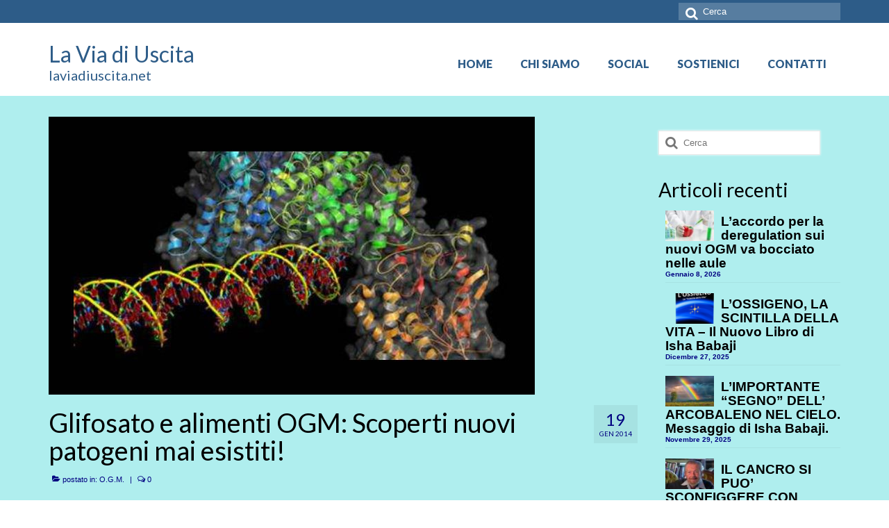

--- FILE ---
content_type: text/html; charset=UTF-8
request_url: https://laviadiuscita.net/glifosato-e-alimenti-ogm-scoperti-nuovi-patogeni-mai-esistiti/
body_size: 24429
content:
<!DOCTYPE html>
<html class="no-js" lang="it-IT" itemscope="itemscope" itemtype="https://schema.org/WebPage">
<head>
  <meta charset="UTF-8">
  <meta name="viewport" content="width=device-width, initial-scale=1.0">
  <meta http-equiv="X-UA-Compatible" content="IE=edge">
  <meta name='robots' content='index, follow, max-image-preview:large, max-snippet:-1, max-video-preview:-1' />

	<!-- This site is optimized with the Yoast SEO plugin v26.7 - https://yoast.com/wordpress/plugins/seo/ -->
	<title>Glifosato e alimenti OGM: Scoperti nuovi patogeni mai esistiti! - La Via di Uscita</title>
	<link rel="canonical" href="https://laviadiuscita.net/glifosato-e-alimenti-ogm-scoperti-nuovi-patogeni-mai-esistiti/" />
	<meta property="og:locale" content="it_IT" />
	<meta property="og:type" content="article" />
	<meta property="og:title" content="Glifosato e alimenti OGM: Scoperti nuovi patogeni mai esistiti! - La Via di Uscita" />
	<meta property="og:description" content="Questo articolo pubblicato dalla rivista Nexus il 23/12/2013 riporta una corrispondenza intercorsa fra un fitopatologo delle piante con esperienza cinquantennale e docente emerito della Purdue University – il Dott. Don Huber ed il Segretario USA per l’agricoltura Tom Silvack. Questa &hellip; Continua" />
	<meta property="og:url" content="https://laviadiuscita.net/glifosato-e-alimenti-ogm-scoperti-nuovi-patogeni-mai-esistiti/" />
	<meta property="og:site_name" content="La Via di Uscita" />
	<meta property="article:published_time" content="2014-01-19T19:12:29+00:00" />
	<meta property="article:modified_time" content="2018-09-02T10:54:50+00:00" />
	<meta property="og:image" content="https://laviadiuscita.net/wp-content/uploads/2014/01/virus-ogm.jpg" />
	<meta property="og:image:width" content="700" />
	<meta property="og:image:height" content="400" />
	<meta property="og:image:type" content="image/jpeg" />
	<meta name="author" content="admin" />
	<meta name="twitter:card" content="summary_large_image" />
	<meta name="twitter:label1" content="Scritto da" />
	<meta name="twitter:data1" content="admin" />
	<meta name="twitter:label2" content="Tempo di lettura stimato" />
	<meta name="twitter:data2" content="7 minuti" />
	<script type="application/ld+json" class="yoast-schema-graph">{"@context":"https://schema.org","@graph":[{"@type":"Article","@id":"https://laviadiuscita.net/glifosato-e-alimenti-ogm-scoperti-nuovi-patogeni-mai-esistiti/#article","isPartOf":{"@id":"https://laviadiuscita.net/glifosato-e-alimenti-ogm-scoperti-nuovi-patogeni-mai-esistiti/"},"author":{"name":"admin","@id":"https://laviadiuscita.net/#/schema/person/35398c69559ab3ca9caa78c4ad45387d"},"headline":"Glifosato e alimenti OGM: Scoperti nuovi patogeni mai esistiti!","datePublished":"2014-01-19T19:12:29+00:00","dateModified":"2018-09-02T10:54:50+00:00","mainEntityOfPage":{"@id":"https://laviadiuscita.net/glifosato-e-alimenti-ogm-scoperti-nuovi-patogeni-mai-esistiti/"},"wordCount":1397,"commentCount":0,"image":{"@id":"https://laviadiuscita.net/glifosato-e-alimenti-ogm-scoperti-nuovi-patogeni-mai-esistiti/#primaryimage"},"thumbnailUrl":"https://laviadiuscita.net/wp-content/uploads/2014/01/virus-ogm.jpg","keywords":["glifosato","mais ogm","ogm","roundup","soia ogm","virus transgenici"],"articleSection":["O.G.M."],"inLanguage":"it-IT","potentialAction":[{"@type":"CommentAction","name":"Comment","target":["https://laviadiuscita.net/glifosato-e-alimenti-ogm-scoperti-nuovi-patogeni-mai-esistiti/#respond"]}]},{"@type":"WebPage","@id":"https://laviadiuscita.net/glifosato-e-alimenti-ogm-scoperti-nuovi-patogeni-mai-esistiti/","url":"https://laviadiuscita.net/glifosato-e-alimenti-ogm-scoperti-nuovi-patogeni-mai-esistiti/","name":"Glifosato e alimenti OGM: Scoperti nuovi patogeni mai esistiti! - La Via di Uscita","isPartOf":{"@id":"https://laviadiuscita.net/#website"},"primaryImageOfPage":{"@id":"https://laviadiuscita.net/glifosato-e-alimenti-ogm-scoperti-nuovi-patogeni-mai-esistiti/#primaryimage"},"image":{"@id":"https://laviadiuscita.net/glifosato-e-alimenti-ogm-scoperti-nuovi-patogeni-mai-esistiti/#primaryimage"},"thumbnailUrl":"https://laviadiuscita.net/wp-content/uploads/2014/01/virus-ogm.jpg","datePublished":"2014-01-19T19:12:29+00:00","dateModified":"2018-09-02T10:54:50+00:00","author":{"@id":"https://laviadiuscita.net/#/schema/person/35398c69559ab3ca9caa78c4ad45387d"},"breadcrumb":{"@id":"https://laviadiuscita.net/glifosato-e-alimenti-ogm-scoperti-nuovi-patogeni-mai-esistiti/#breadcrumb"},"inLanguage":"it-IT","potentialAction":[{"@type":"ReadAction","target":["https://laviadiuscita.net/glifosato-e-alimenti-ogm-scoperti-nuovi-patogeni-mai-esistiti/"]}]},{"@type":"ImageObject","inLanguage":"it-IT","@id":"https://laviadiuscita.net/glifosato-e-alimenti-ogm-scoperti-nuovi-patogeni-mai-esistiti/#primaryimage","url":"https://laviadiuscita.net/wp-content/uploads/2014/01/virus-ogm.jpg","contentUrl":"https://laviadiuscita.net/wp-content/uploads/2014/01/virus-ogm.jpg","width":700,"height":400},{"@type":"BreadcrumbList","@id":"https://laviadiuscita.net/glifosato-e-alimenti-ogm-scoperti-nuovi-patogeni-mai-esistiti/#breadcrumb","itemListElement":[{"@type":"ListItem","position":1,"name":"Home","item":"https://laviadiuscita.net/"},{"@type":"ListItem","position":2,"name":"Glifosato e alimenti OGM: Scoperti nuovi patogeni mai esistiti!"}]},{"@type":"WebSite","@id":"https://laviadiuscita.net/#website","url":"https://laviadiuscita.net/","name":"La Via di Uscita","description":"","potentialAction":[{"@type":"SearchAction","target":{"@type":"EntryPoint","urlTemplate":"https://laviadiuscita.net/?s={search_term_string}"},"query-input":{"@type":"PropertyValueSpecification","valueRequired":true,"valueName":"search_term_string"}}],"inLanguage":"it-IT"},{"@type":"Person","@id":"https://laviadiuscita.net/#/schema/person/35398c69559ab3ca9caa78c4ad45387d","name":"admin","image":{"@type":"ImageObject","inLanguage":"it-IT","@id":"https://laviadiuscita.net/#/schema/person/image/","url":"https://secure.gravatar.com/avatar/abeb9d6f24ce1a6b68c7468f6081e9633f2de87bc30b286a4edc90a749ed998a?s=96&d=mm&r=g","contentUrl":"https://secure.gravatar.com/avatar/abeb9d6f24ce1a6b68c7468f6081e9633f2de87bc30b286a4edc90a749ed998a?s=96&d=mm&r=g","caption":"admin"},"url":"https://laviadiuscita.net/author/alex/"}]}</script>
	<!-- / Yoast SEO plugin. -->


<link rel='dns-prefetch' href='//platform-api.sharethis.com' />
<link rel='dns-prefetch' href='//fonts.googleapis.com' />
<link rel="alternate" type="application/rss+xml" title="La Via di Uscita &raquo; Feed" href="https://laviadiuscita.net/feed/" />
<link rel="alternate" type="application/rss+xml" title="La Via di Uscita &raquo; Feed dei commenti" href="https://laviadiuscita.net/comments/feed/" />
<link rel="alternate" type="application/rss+xml" title="La Via di Uscita &raquo; Glifosato e alimenti OGM: Scoperti nuovi patogeni mai esistiti! Feed dei commenti" href="https://laviadiuscita.net/glifosato-e-alimenti-ogm-scoperti-nuovi-patogeni-mai-esistiti/feed/" />
<link rel="alternate" title="oEmbed (JSON)" type="application/json+oembed" href="https://laviadiuscita.net/wp-json/oembed/1.0/embed?url=https%3A%2F%2Flaviadiuscita.net%2Fglifosato-e-alimenti-ogm-scoperti-nuovi-patogeni-mai-esistiti%2F" />
<link rel="alternate" title="oEmbed (XML)" type="text/xml+oembed" href="https://laviadiuscita.net/wp-json/oembed/1.0/embed?url=https%3A%2F%2Flaviadiuscita.net%2Fglifosato-e-alimenti-ogm-scoperti-nuovi-patogeni-mai-esistiti%2F&#038;format=xml" />
<style id='wp-img-auto-sizes-contain-inline-css' type='text/css'>
img:is([sizes=auto i],[sizes^="auto," i]){contain-intrinsic-size:3000px 1500px}
/*# sourceURL=wp-img-auto-sizes-contain-inline-css */
</style>
<style id='wp-emoji-styles-inline-css' type='text/css'>

	img.wp-smiley, img.emoji {
		display: inline !important;
		border: none !important;
		box-shadow: none !important;
		height: 1em !important;
		width: 1em !important;
		margin: 0 0.07em !important;
		vertical-align: -0.1em !important;
		background: none !important;
		padding: 0 !important;
	}
/*# sourceURL=wp-emoji-styles-inline-css */
</style>
<link rel='stylesheet' id='wp-block-library-css' href='https://laviadiuscita.net/wp-content/plugins/gutenberg/build/styles/block-library/style.css?ver=22.3.0' type='text/css' media='all' />
<style id='wp-block-image-inline-css' type='text/css'>
.wp-block-image>a,.wp-block-image>figure>a{display:inline-block}.wp-block-image img{box-sizing:border-box;height:auto;max-width:100%;vertical-align:bottom}@media not (prefers-reduced-motion){.wp-block-image img.hide{visibility:hidden}.wp-block-image img.show{animation:show-content-image .4s}}.wp-block-image[style*=border-radius] img,.wp-block-image[style*=border-radius]>a{border-radius:inherit}.wp-block-image.has-custom-border img{box-sizing:border-box}.wp-block-image.aligncenter{text-align:center}.wp-block-image.alignfull>a,.wp-block-image.alignwide>a{width:100%}.wp-block-image.alignfull img,.wp-block-image.alignwide img{height:auto;width:100%}.wp-block-image .aligncenter,.wp-block-image .alignleft,.wp-block-image .alignright,.wp-block-image.aligncenter,.wp-block-image.alignleft,.wp-block-image.alignright{display:table}.wp-block-image .aligncenter>figcaption,.wp-block-image .alignleft>figcaption,.wp-block-image .alignright>figcaption,.wp-block-image.aligncenter>figcaption,.wp-block-image.alignleft>figcaption,.wp-block-image.alignright>figcaption{caption-side:bottom;display:table-caption}.wp-block-image .alignleft{float:left;margin:.5em 1em .5em 0}.wp-block-image .alignright{float:right;margin:.5em 0 .5em 1em}.wp-block-image .aligncenter{margin-left:auto;margin-right:auto}.wp-block-image :where(figcaption){margin-bottom:1em;margin-top:.5em}.wp-block-image.is-style-circle-mask img{border-radius:9999px}@supports ((-webkit-mask-image:none) or (mask-image:none)) or (-webkit-mask-image:none){.wp-block-image.is-style-circle-mask img{border-radius:0;-webkit-mask-image:url('data:image/svg+xml;utf8,<svg viewBox="0 0 100 100" xmlns="http://www.w3.org/2000/svg"><circle cx="50" cy="50" r="50"/></svg>');mask-image:url('data:image/svg+xml;utf8,<svg viewBox="0 0 100 100" xmlns="http://www.w3.org/2000/svg"><circle cx="50" cy="50" r="50"/></svg>');mask-mode:alpha;-webkit-mask-position:center;mask-position:center;-webkit-mask-repeat:no-repeat;mask-repeat:no-repeat;-webkit-mask-size:contain;mask-size:contain}}:root :where(.wp-block-image.is-style-rounded img,.wp-block-image .is-style-rounded img){border-radius:9999px}.wp-block-image figure{margin:0}.wp-lightbox-container{display:flex;flex-direction:column;position:relative}.wp-lightbox-container img{cursor:zoom-in}.wp-lightbox-container img:hover+button{opacity:1}.wp-lightbox-container button{align-items:center;backdrop-filter:blur(16px) saturate(180%);background-color:#5a5a5a40;border:none;border-radius:4px;cursor:zoom-in;display:flex;height:20px;justify-content:center;opacity:0;padding:0;position:absolute;right:16px;text-align:center;top:16px;width:20px;z-index:100}@media not (prefers-reduced-motion){.wp-lightbox-container button{transition:opacity .2s ease}}.wp-lightbox-container button:focus-visible{outline:3px auto #5a5a5a40;outline:3px auto -webkit-focus-ring-color;outline-offset:3px}.wp-lightbox-container button:hover{cursor:pointer;opacity:1}.wp-lightbox-container button:focus{opacity:1}.wp-lightbox-container button:focus,.wp-lightbox-container button:hover,.wp-lightbox-container button:not(:hover):not(:active):not(.has-background){background-color:#5a5a5a40;border:none}.wp-lightbox-overlay{box-sizing:border-box;cursor:zoom-out;height:100vh;left:0;overflow:hidden;position:fixed;top:0;visibility:hidden;width:100%;z-index:100000}.wp-lightbox-overlay .close-button{align-items:center;cursor:pointer;display:flex;justify-content:center;min-height:40px;min-width:40px;padding:0;position:absolute;right:calc(env(safe-area-inset-right) + 16px);top:calc(env(safe-area-inset-top) + 16px);z-index:5000000}.wp-lightbox-overlay .close-button:focus,.wp-lightbox-overlay .close-button:hover,.wp-lightbox-overlay .close-button:not(:hover):not(:active):not(.has-background){background:none;border:none}.wp-lightbox-overlay .lightbox-image-container{height:var(--wp--lightbox-container-height);left:50%;overflow:hidden;position:absolute;top:50%;transform:translate(-50%,-50%);transform-origin:top left;width:var(--wp--lightbox-container-width);z-index:9999999999}.wp-lightbox-overlay .wp-block-image{align-items:center;box-sizing:border-box;display:flex;height:100%;justify-content:center;margin:0;position:relative;transform-origin:0 0;width:100%;z-index:3000000}.wp-lightbox-overlay .wp-block-image img{height:var(--wp--lightbox-image-height);min-height:var(--wp--lightbox-image-height);min-width:var(--wp--lightbox-image-width);width:var(--wp--lightbox-image-width)}.wp-lightbox-overlay .wp-block-image figcaption{display:none}.wp-lightbox-overlay button{background:none;border:none}.wp-lightbox-overlay .scrim{background-color:#fff;height:100%;opacity:.9;position:absolute;width:100%;z-index:2000000}.wp-lightbox-overlay.active{visibility:visible}@media not (prefers-reduced-motion){.wp-lightbox-overlay.active{animation:turn-on-visibility .25s both}.wp-lightbox-overlay.active img{animation:turn-on-visibility .35s both}.wp-lightbox-overlay.show-closing-animation:not(.active){animation:turn-off-visibility .35s both}.wp-lightbox-overlay.show-closing-animation:not(.active) img{animation:turn-off-visibility .25s both}.wp-lightbox-overlay.zoom.active{animation:none;opacity:1;visibility:visible}.wp-lightbox-overlay.zoom.active .lightbox-image-container{animation:lightbox-zoom-in .4s}.wp-lightbox-overlay.zoom.active .lightbox-image-container img{animation:none}.wp-lightbox-overlay.zoom.active .scrim{animation:turn-on-visibility .4s forwards}.wp-lightbox-overlay.zoom.show-closing-animation:not(.active){animation:none}.wp-lightbox-overlay.zoom.show-closing-animation:not(.active) .lightbox-image-container{animation:lightbox-zoom-out .4s}.wp-lightbox-overlay.zoom.show-closing-animation:not(.active) .lightbox-image-container img{animation:none}.wp-lightbox-overlay.zoom.show-closing-animation:not(.active) .scrim{animation:turn-off-visibility .4s forwards}}@keyframes show-content-image{0%{visibility:hidden}99%{visibility:hidden}to{visibility:visible}}@keyframes turn-on-visibility{0%{opacity:0}to{opacity:1}}@keyframes turn-off-visibility{0%{opacity:1;visibility:visible}99%{opacity:0;visibility:visible}to{opacity:0;visibility:hidden}}@keyframes lightbox-zoom-in{0%{transform:translate(calc((-100vw + var(--wp--lightbox-scrollbar-width))/2 + var(--wp--lightbox-initial-left-position)),calc(-50vh + var(--wp--lightbox-initial-top-position))) scale(var(--wp--lightbox-scale))}to{transform:translate(-50%,-50%) scale(1)}}@keyframes lightbox-zoom-out{0%{transform:translate(-50%,-50%) scale(1);visibility:visible}99%{visibility:visible}to{transform:translate(calc((-100vw + var(--wp--lightbox-scrollbar-width))/2 + var(--wp--lightbox-initial-left-position)),calc(-50vh + var(--wp--lightbox-initial-top-position))) scale(var(--wp--lightbox-scale));visibility:hidden}}
/*# sourceURL=https://laviadiuscita.net/wp-content/plugins/gutenberg/build/styles/block-library/image/style.css */
</style>
<style id='global-styles-inline-css' type='text/css'>
:root{--wp--preset--aspect-ratio--square: 1;--wp--preset--aspect-ratio--4-3: 4/3;--wp--preset--aspect-ratio--3-4: 3/4;--wp--preset--aspect-ratio--3-2: 3/2;--wp--preset--aspect-ratio--2-3: 2/3;--wp--preset--aspect-ratio--16-9: 16/9;--wp--preset--aspect-ratio--9-16: 9/16;--wp--preset--color--black: #000;--wp--preset--color--cyan-bluish-gray: #abb8c3;--wp--preset--color--white: #fff;--wp--preset--color--pale-pink: #f78da7;--wp--preset--color--vivid-red: #cf2e2e;--wp--preset--color--luminous-vivid-orange: #ff6900;--wp--preset--color--luminous-vivid-amber: #fcb900;--wp--preset--color--light-green-cyan: #7bdcb5;--wp--preset--color--vivid-green-cyan: #00d084;--wp--preset--color--pale-cyan-blue: #8ed1fc;--wp--preset--color--vivid-cyan-blue: #0693e3;--wp--preset--color--vivid-purple: #9b51e0;--wp--preset--color--virtue-primary: #2d5c88;--wp--preset--color--virtue-primary-light: #000080;--wp--preset--color--very-light-gray: #eee;--wp--preset--color--very-dark-gray: #444;--wp--preset--gradient--vivid-cyan-blue-to-vivid-purple: linear-gradient(135deg,rgb(6,147,227) 0%,rgb(155,81,224) 100%);--wp--preset--gradient--light-green-cyan-to-vivid-green-cyan: linear-gradient(135deg,rgb(122,220,180) 0%,rgb(0,208,130) 100%);--wp--preset--gradient--luminous-vivid-amber-to-luminous-vivid-orange: linear-gradient(135deg,rgb(252,185,0) 0%,rgb(255,105,0) 100%);--wp--preset--gradient--luminous-vivid-orange-to-vivid-red: linear-gradient(135deg,rgb(255,105,0) 0%,rgb(207,46,46) 100%);--wp--preset--gradient--very-light-gray-to-cyan-bluish-gray: linear-gradient(135deg,rgb(238,238,238) 0%,rgb(169,184,195) 100%);--wp--preset--gradient--cool-to-warm-spectrum: linear-gradient(135deg,rgb(74,234,220) 0%,rgb(151,120,209) 20%,rgb(207,42,186) 40%,rgb(238,44,130) 60%,rgb(251,105,98) 80%,rgb(254,248,76) 100%);--wp--preset--gradient--blush-light-purple: linear-gradient(135deg,rgb(255,206,236) 0%,rgb(152,150,240) 100%);--wp--preset--gradient--blush-bordeaux: linear-gradient(135deg,rgb(254,205,165) 0%,rgb(254,45,45) 50%,rgb(107,0,62) 100%);--wp--preset--gradient--luminous-dusk: linear-gradient(135deg,rgb(255,203,112) 0%,rgb(199,81,192) 50%,rgb(65,88,208) 100%);--wp--preset--gradient--pale-ocean: linear-gradient(135deg,rgb(255,245,203) 0%,rgb(182,227,212) 50%,rgb(51,167,181) 100%);--wp--preset--gradient--electric-grass: linear-gradient(135deg,rgb(202,248,128) 0%,rgb(113,206,126) 100%);--wp--preset--gradient--midnight: linear-gradient(135deg,rgb(2,3,129) 0%,rgb(40,116,252) 100%);--wp--preset--font-size--small: 13px;--wp--preset--font-size--medium: 20px;--wp--preset--font-size--large: 36px;--wp--preset--font-size--x-large: 42px;--wp--preset--spacing--20: 0.44rem;--wp--preset--spacing--30: 0.67rem;--wp--preset--spacing--40: 1rem;--wp--preset--spacing--50: 1.5rem;--wp--preset--spacing--60: 2.25rem;--wp--preset--spacing--70: 3.38rem;--wp--preset--spacing--80: 5.06rem;--wp--preset--shadow--natural: 6px 6px 9px rgba(0, 0, 0, 0.2);--wp--preset--shadow--deep: 12px 12px 50px rgba(0, 0, 0, 0.4);--wp--preset--shadow--sharp: 6px 6px 0px rgba(0, 0, 0, 0.2);--wp--preset--shadow--outlined: 6px 6px 0px -3px rgb(255, 255, 255), 6px 6px rgb(0, 0, 0);--wp--preset--shadow--crisp: 6px 6px 0px rgb(0, 0, 0);}:where(.is-layout-flex){gap: 0.5em;}:where(.is-layout-grid){gap: 0.5em;}body .is-layout-flex{display: flex;}.is-layout-flex{flex-wrap: wrap;align-items: center;}.is-layout-flex > :is(*, div){margin: 0;}body .is-layout-grid{display: grid;}.is-layout-grid > :is(*, div){margin: 0;}:where(.wp-block-columns.is-layout-flex){gap: 2em;}:where(.wp-block-columns.is-layout-grid){gap: 2em;}:where(.wp-block-post-template.is-layout-flex){gap: 1.25em;}:where(.wp-block-post-template.is-layout-grid){gap: 1.25em;}.has-black-color{color: var(--wp--preset--color--black) !important;}.has-cyan-bluish-gray-color{color: var(--wp--preset--color--cyan-bluish-gray) !important;}.has-white-color{color: var(--wp--preset--color--white) !important;}.has-pale-pink-color{color: var(--wp--preset--color--pale-pink) !important;}.has-vivid-red-color{color: var(--wp--preset--color--vivid-red) !important;}.has-luminous-vivid-orange-color{color: var(--wp--preset--color--luminous-vivid-orange) !important;}.has-luminous-vivid-amber-color{color: var(--wp--preset--color--luminous-vivid-amber) !important;}.has-light-green-cyan-color{color: var(--wp--preset--color--light-green-cyan) !important;}.has-vivid-green-cyan-color{color: var(--wp--preset--color--vivid-green-cyan) !important;}.has-pale-cyan-blue-color{color: var(--wp--preset--color--pale-cyan-blue) !important;}.has-vivid-cyan-blue-color{color: var(--wp--preset--color--vivid-cyan-blue) !important;}.has-vivid-purple-color{color: var(--wp--preset--color--vivid-purple) !important;}.has-black-background-color{background-color: var(--wp--preset--color--black) !important;}.has-cyan-bluish-gray-background-color{background-color: var(--wp--preset--color--cyan-bluish-gray) !important;}.has-white-background-color{background-color: var(--wp--preset--color--white) !important;}.has-pale-pink-background-color{background-color: var(--wp--preset--color--pale-pink) !important;}.has-vivid-red-background-color{background-color: var(--wp--preset--color--vivid-red) !important;}.has-luminous-vivid-orange-background-color{background-color: var(--wp--preset--color--luminous-vivid-orange) !important;}.has-luminous-vivid-amber-background-color{background-color: var(--wp--preset--color--luminous-vivid-amber) !important;}.has-light-green-cyan-background-color{background-color: var(--wp--preset--color--light-green-cyan) !important;}.has-vivid-green-cyan-background-color{background-color: var(--wp--preset--color--vivid-green-cyan) !important;}.has-pale-cyan-blue-background-color{background-color: var(--wp--preset--color--pale-cyan-blue) !important;}.has-vivid-cyan-blue-background-color{background-color: var(--wp--preset--color--vivid-cyan-blue) !important;}.has-vivid-purple-background-color{background-color: var(--wp--preset--color--vivid-purple) !important;}.has-black-border-color{border-color: var(--wp--preset--color--black) !important;}.has-cyan-bluish-gray-border-color{border-color: var(--wp--preset--color--cyan-bluish-gray) !important;}.has-white-border-color{border-color: var(--wp--preset--color--white) !important;}.has-pale-pink-border-color{border-color: var(--wp--preset--color--pale-pink) !important;}.has-vivid-red-border-color{border-color: var(--wp--preset--color--vivid-red) !important;}.has-luminous-vivid-orange-border-color{border-color: var(--wp--preset--color--luminous-vivid-orange) !important;}.has-luminous-vivid-amber-border-color{border-color: var(--wp--preset--color--luminous-vivid-amber) !important;}.has-light-green-cyan-border-color{border-color: var(--wp--preset--color--light-green-cyan) !important;}.has-vivid-green-cyan-border-color{border-color: var(--wp--preset--color--vivid-green-cyan) !important;}.has-pale-cyan-blue-border-color{border-color: var(--wp--preset--color--pale-cyan-blue) !important;}.has-vivid-cyan-blue-border-color{border-color: var(--wp--preset--color--vivid-cyan-blue) !important;}.has-vivid-purple-border-color{border-color: var(--wp--preset--color--vivid-purple) !important;}.has-vivid-cyan-blue-to-vivid-purple-gradient-background{background: var(--wp--preset--gradient--vivid-cyan-blue-to-vivid-purple) !important;}.has-light-green-cyan-to-vivid-green-cyan-gradient-background{background: var(--wp--preset--gradient--light-green-cyan-to-vivid-green-cyan) !important;}.has-luminous-vivid-amber-to-luminous-vivid-orange-gradient-background{background: var(--wp--preset--gradient--luminous-vivid-amber-to-luminous-vivid-orange) !important;}.has-luminous-vivid-orange-to-vivid-red-gradient-background{background: var(--wp--preset--gradient--luminous-vivid-orange-to-vivid-red) !important;}.has-very-light-gray-to-cyan-bluish-gray-gradient-background{background: var(--wp--preset--gradient--very-light-gray-to-cyan-bluish-gray) !important;}.has-cool-to-warm-spectrum-gradient-background{background: var(--wp--preset--gradient--cool-to-warm-spectrum) !important;}.has-blush-light-purple-gradient-background{background: var(--wp--preset--gradient--blush-light-purple) !important;}.has-blush-bordeaux-gradient-background{background: var(--wp--preset--gradient--blush-bordeaux) !important;}.has-luminous-dusk-gradient-background{background: var(--wp--preset--gradient--luminous-dusk) !important;}.has-pale-ocean-gradient-background{background: var(--wp--preset--gradient--pale-ocean) !important;}.has-electric-grass-gradient-background{background: var(--wp--preset--gradient--electric-grass) !important;}.has-midnight-gradient-background{background: var(--wp--preset--gradient--midnight) !important;}.has-small-font-size{font-size: var(--wp--preset--font-size--small) !important;}.has-medium-font-size{font-size: var(--wp--preset--font-size--medium) !important;}.has-large-font-size{font-size: var(--wp--preset--font-size--large) !important;}.has-x-large-font-size{font-size: var(--wp--preset--font-size--x-large) !important;}
/*# sourceURL=global-styles-inline-css */
</style>

<style id='classic-theme-styles-inline-css' type='text/css'>
.wp-block-button__link{background-color:#32373c;border-radius:9999px;box-shadow:none;color:#fff;font-size:1.125em;padding:calc(.667em + 2px) calc(1.333em + 2px);text-decoration:none}.wp-block-file__button{background:#32373c;color:#fff}.wp-block-accordion-heading{margin:0}.wp-block-accordion-heading__toggle{background-color:inherit!important;color:inherit!important}.wp-block-accordion-heading__toggle:not(:focus-visible){outline:none}.wp-block-accordion-heading__toggle:focus,.wp-block-accordion-heading__toggle:hover{background-color:inherit!important;border:none;box-shadow:none;color:inherit;padding:var(--wp--preset--spacing--20,1em) 0;text-decoration:none}.wp-block-accordion-heading__toggle:focus-visible{outline:auto;outline-offset:0}
/*# sourceURL=https://laviadiuscita.net/wp-content/plugins/gutenberg/build/styles/block-library/classic.css */
</style>
<link rel='stylesheet' id='cookie-notice-front-css' href='https://laviadiuscita.net/wp-content/plugins/cookie-notice/css/front.min.css?ver=2.5.11' type='text/css' media='all' />
<link rel='stylesheet' id='wpdm-fonticon-css' href='https://laviadiuscita.net/wp-content/plugins/download-manager/assets/wpdm-iconfont/css/wpdm-icons.css?ver=6.9' type='text/css' media='all' />
<link rel='stylesheet' id='wpdm-front-css' href='https://laviadiuscita.net/wp-content/plugins/download-manager/assets/css/front.min.css?ver=3.3.46' type='text/css' media='all' />
<link rel='stylesheet' id='wpdm-front-dark-css' href='https://laviadiuscita.net/wp-content/plugins/download-manager/assets/css/front-dark.min.css?ver=3.3.46' type='text/css' media='all' />
<link rel='stylesheet' id='qrc-css-css' href='https://laviadiuscita.net/wp-content/plugins/qr-code-composer/public/css/qrc.css?ver=1769586271' type='text/css' media='all' />
<link rel='stylesheet' id='share-this-share-buttons-sticky-css' href='https://laviadiuscita.net/wp-content/plugins/sharethis-share-buttons/css/mu-style.css?ver=1754809834' type='text/css' media='all' />
<style id='kadence-blocks-global-variables-inline-css' type='text/css'>
:root {--global-kb-font-size-sm:clamp(0.8rem, 0.73rem + 0.217vw, 0.9rem);--global-kb-font-size-md:clamp(1.1rem, 0.995rem + 0.326vw, 1.25rem);--global-kb-font-size-lg:clamp(1.75rem, 1.576rem + 0.543vw, 2rem);--global-kb-font-size-xl:clamp(2.25rem, 1.728rem + 1.63vw, 3rem);--global-kb-font-size-xxl:clamp(2.5rem, 1.456rem + 3.26vw, 4rem);--global-kb-font-size-xxxl:clamp(2.75rem, 0.489rem + 7.065vw, 6rem);}:root {--global-palette1: #3182CE;--global-palette2: #2B6CB0;--global-palette3: #1A202C;--global-palette4: #2D3748;--global-palette5: #4A5568;--global-palette6: #718096;--global-palette7: #EDF2F7;--global-palette8: #F7FAFC;--global-palette9: #ffffff;}
/*# sourceURL=kadence-blocks-global-variables-inline-css */
</style>
<link rel='stylesheet' id='virtue_theme-css' href='https://laviadiuscita.net/wp-content/themes/virtue/assets/css/virtue.css?ver=3.4.14' type='text/css' media='all' />
<link rel='stylesheet' id='virtue_skin-css' href='https://laviadiuscita.net/wp-content/themes/virtue/assets/css/skins/default.css?ver=3.4.14' type='text/css' media='all' />
<link rel='stylesheet' id='redux-google-fonts-virtue-css' href='https://fonts.googleapis.com/css?family=Lato%3A400%2C700%2C900&#038;ver=6.9' type='text/css' media='all' />
<script type="text/javascript" src="https://laviadiuscita.net/wp-includes/js/jquery/jquery.min.js?ver=3.7.1" id="jquery-core-js"></script>
<script type="text/javascript" src="https://laviadiuscita.net/wp-includes/js/jquery/jquery-migrate.min.js?ver=3.4.1" id="jquery-migrate-js"></script>
<script type="text/javascript" src="https://laviadiuscita.net/wp-content/plugins/download-manager/assets/js/wpdm.min.js?ver=6.9" id="wpdm-frontend-js-js"></script>
<script type="text/javascript" id="wpdm-frontjs-js-extra">
/* <![CDATA[ */
var wpdm_url = {"home":"https://laviadiuscita.net/","site":"https://laviadiuscita.net/","ajax":"https://laviadiuscita.net/wp-admin/admin-ajax.php"};
var wpdm_js = {"spinner":"\u003Ci class=\"wpdm-icon wpdm-sun wpdm-spin\"\u003E\u003C/i\u003E","client_id":"93f746b7863210c0ffa9fc6e7e03c1fe"};
var wpdm_strings = {"pass_var":"Password verificata!","pass_var_q":"Fai clic sul seguente pulsante per avviare il download.","start_dl":"Avvia download"};
//# sourceURL=wpdm-frontjs-js-extra
/* ]]> */
</script>
<script type="text/javascript" src="https://laviadiuscita.net/wp-content/plugins/download-manager/assets/js/front.min.js?ver=3.3.46" id="wpdm-frontjs-js"></script>
<script type="text/javascript" src="//platform-api.sharethis.com/js/sharethis.js?ver=2.3.6#property=5e543974cb5b3f001255a246&amp;product=gdpr-buttons&amp;source=sharethis-share-buttons-wordpress" id="share-this-share-buttons-mu-js"></script>
<link rel="https://api.w.org/" href="https://laviadiuscita.net/wp-json/" /><link rel="alternate" title="JSON" type="application/json" href="https://laviadiuscita.net/wp-json/wp/v2/posts/6246" /><link rel="EditURI" type="application/rsd+xml" title="RSD" href="https://laviadiuscita.net/xmlrpc.php?rsd" />
<meta name="generator" content="WordPress 6.9" />
<link rel='shortlink' href='https://laviadiuscita.net/?p=6246' />
<style type="text/css">#logo {padding-top:25px;}#logo {padding-bottom:10px;}#logo {margin-left:0px;}#logo {margin-right:0px;}#nav-main {margin-top:40px;}#nav-main {margin-bottom:10px;}.headerfont, .tp-caption {font-family:Lato;}.topbarmenu ul li {font-family:Lato;}.home-message:hover {background-color:#2d5c88; background-color: rgba(45, 92, 136, 0.6);}
  nav.woocommerce-pagination ul li a:hover, .wp-pagenavi a:hover, .panel-heading .accordion-toggle, .variations .kad_radio_variations label:hover, .variations .kad_radio_variations label.selectedValue {border-color: #2d5c88;}
  a, #nav-main ul.sf-menu ul li a:hover, .product_price ins .amount, .price ins .amount, .color_primary, .primary-color, #logo a.brand, #nav-main ul.sf-menu a:hover,
  .woocommerce-message:before, .woocommerce-info:before, #nav-second ul.sf-menu a:hover, .footerclass a:hover, .posttags a:hover, .subhead a:hover, .nav-trigger-case:hover .kad-menu-name, 
  .nav-trigger-case:hover .kad-navbtn, #kadbreadcrumbs a:hover, #wp-calendar a, .star-rating, .has-virtue-primary-color {color: #2d5c88;}
.widget_price_filter .ui-slider .ui-slider-handle, .product_item .kad_add_to_cart:hover, .product_item:hover a.button:hover, .product_item:hover .kad_add_to_cart:hover, .kad-btn-primary, html .woocommerce-page .widget_layered_nav ul.yith-wcan-label li a:hover, html .woocommerce-page .widget_layered_nav ul.yith-wcan-label li.chosen a,
.product-category.grid_item a:hover h5, .woocommerce-message .button, .widget_layered_nav_filters ul li a, .widget_layered_nav ul li.chosen a, .wpcf7 input.wpcf7-submit, .yith-wcan .yith-wcan-reset-navigation,
#containerfooter .menu li a:hover, .bg_primary, .portfolionav a:hover, .home-iconmenu a:hover, p.demo_store, .topclass, #commentform .form-submit #submit, .kad-hover-bg-primary:hover, .widget_shopping_cart_content .checkout,
.login .form-row .button, .variations .kad_radio_variations label.selectedValue, #payment #place_order, .wpcf7 input.wpcf7-back, .shop_table .actions input[type=submit].checkout-button, .cart_totals .checkout-button, input[type="submit"].button, .order-actions .button, .has-virtue-primary-background-color {background: #2d5c88;}a:hover, .has-virtue-primary-light-color {color: #000080;} .kad-btn-primary:hover, .login .form-row .button:hover, #payment #place_order:hover, .yith-wcan .yith-wcan-reset-navigation:hover, .widget_shopping_cart_content .checkout:hover,
	.woocommerce-message .button:hover, #commentform .form-submit #submit:hover, .wpcf7 input.wpcf7-submit:hover, .widget_layered_nav_filters ul li a:hover, .cart_totals .checkout-button:hover,
	.widget_layered_nav ul li.chosen a:hover, .shop_table .actions input[type=submit].checkout-button:hover, .wpcf7 input.wpcf7-back:hover, .order-actions .button:hover, input[type="submit"].button:hover, .product_item:hover .kad_add_to_cart, .product_item:hover a.button, .has-virtue-primary-light-background-color {background: #000080;}.color_gray, .subhead, .subhead a, .posttags, .posttags a, .product_meta a {color:#000080;}input[type=number]::-webkit-inner-spin-button, input[type=number]::-webkit-outer-spin-button { -webkit-appearance: none; margin: 0; } input[type=number] {-moz-appearance: textfield;}.quantity input::-webkit-outer-spin-button,.quantity input::-webkit-inner-spin-button {display: none;}.contentclass, .nav-tabs>.active>a, .nav-tabs>.active>a:hover, .nav-tabs>.active>a:focus {background:#afeeee    ;}.kad-hidepostauthortop, .postauthortop {display:none;}.product_item .product_details h5 {text-transform: none;}.product_item .product_details h5 {min-height:40px;}.entry-content p { margin-bottom:16px;}.sidebar a {color: #000000;}
header #logo a.brand, .logofont {color: #2d5c88;}
.topclass {background:	#2d5c88;}
.kad-post-navigation .kad-next-link a, .kad-post-navigation .kad-previous-link a {color: #000080;}
.kadence_recent_posts .recentpost_date {color: #000080;}
.home-iconmenu a h4, .home-iconmenu a p {color: #ffffff;}
/* --- Justify Text Option --- */
.justify-text {
	text-align: justify;
}

.collapse.show {
    height: auto;
}</style>		<style type="text/css" id="wp-custom-css">
			.sidebar a {color: #000000;}
header #logo a.brand, .logofont {color: #2d5c88;}
.topclass {background: #2d5c88;}
.kad-post-navigation .kad-next-link a, .kad-post-navigation .kad-previous-link a {color: #65bad8;}
.kadence_recent_posts .recentpost_date {color: #000080;}
.home-iconmenu a h4, .home-iconmenu a p {color: #ffffff;}		</style>
		<style type="text/css" title="dynamic-css" class="options-output">header #logo a.brand,.logofont{font-family:Lato;line-height:40px;font-weight:400;font-style:normal;font-size:32px;}.kad_tagline{font-family:Lato;line-height:20px;font-weight:400;font-style:normal;color:#2d5c88;font-size:20px;}.product_item .product_details h5{font-family:Lato;line-height:20px;font-weight:700;font-style:normal;font-size:16px;}h1{font-family:Lato;line-height:40px;font-weight:400;font-style:normal;color:#000000;font-size:38px;}h2{font-family:Lato;line-height:40px;font-weight:normal;font-style:normal;color:#000000;font-size:32px;}h3{font-family:Lato;line-height:40px;font-weight:400;font-style:normal;color:#000000;font-size:28px;}h4{font-family:Lato;line-height:28px;font-weight:400;font-style:normal;color:#000000;font-size:24px;}h5{font-family:Lato;line-height:24px;font-weight:400;font-style:normal;color:#000000;font-size:19px;}body{font-family:Arial, Helvetica, sans-serif;line-height:24px;font-weight:400;font-style:normal;color:#000000;font-size:19px;}#nav-main ul.sf-menu a{font-family:Lato;line-height:18px;font-weight:900;font-style:normal;color:#2d5c88;font-size:16px;}#nav-second ul.sf-menu a{font-family:Lato;line-height:22px;font-weight:400;font-style:normal;font-size:18px;}.kad-nav-inner .kad-mnav, .kad-mobile-nav .kad-nav-inner li a,.nav-trigger-case{font-family:Lato;line-height:20px;font-weight:400;font-style:normal;font-size:16px;}</style><meta name="generator" content="WordPress Download Manager 3.3.46" />
                <style>
        /* WPDM Link Template Styles */        </style>
                <style>

            :root {
                --color-primary: #4a8eff;
                --color-primary-rgb: 74, 142, 255;
                --color-primary-hover: #4a8eff;
                --color-primary-active: #4a8eff;
                --clr-sec: #6c757d;
                --clr-sec-rgb: 108, 117, 125;
                --clr-sec-hover: #6c757d;
                --clr-sec-active: #6c757d;
                --color-secondary: #6c757d;
                --color-secondary-rgb: 108, 117, 125;
                --color-secondary-hover: #6c757d;
                --color-secondary-active: #6c757d;
                --color-success: #18ce0f;
                --color-success-rgb: 24, 206, 15;
                --color-success-hover: #18ce0f;
                --color-success-active: #18ce0f;
                --color-info: #2CA8FF;
                --color-info-rgb: 44, 168, 255;
                --color-info-hover: #2CA8FF;
                --color-info-active: #2CA8FF;
                --color-warning: #FFB236;
                --color-warning-rgb: 255, 178, 54;
                --color-warning-hover: #FFB236;
                --color-warning-active: #FFB236;
                --color-danger: #ff5062;
                --color-danger-rgb: 255, 80, 98;
                --color-danger-hover: #ff5062;
                --color-danger-active: #ff5062;
                --color-green: #30b570;
                --color-blue: #0073ff;
                --color-purple: #8557D3;
                --color-red: #ff5062;
                --color-muted: rgba(69, 89, 122, 0.6);
                --wpdm-font: "Sen", -apple-system, BlinkMacSystemFont, "Segoe UI", Roboto, Helvetica, Arial, sans-serif, "Apple Color Emoji", "Segoe UI Emoji", "Segoe UI Symbol";
            }

            .wpdm-download-link.btn.btn-primary {
                border-radius: 4px;
            }


        </style>
        </head>
<body class="wp-singular post-template-default single single-post postid-6246 single-format-standard wp-embed-responsive wp-theme-virtue cookies-not-set wide glifosato-e-alimenti-ogm-scoperti-nuovi-patogeni-mai-esistiti">
	<div id="kt-skip-link"><a href="#content">Skip to Main Content</a></div>
	<div id="wrapper" class="container">
	<header class="banner headerclass" itemscope itemtype="https://schema.org/WPHeader">
	<div id="topbar" class="topclass">
	<div class="container">
		<div class="row">
			<div class="col-md-6 col-sm-6 kad-topbar-left">
				<div class="topbarmenu clearfix">
								</div>
			</div><!-- close col-md-6 --> 
			<div class="col-md-6 col-sm-6 kad-topbar-right">
				<div id="topbar-search" class="topbar-widget">
					<form role="search" method="get" class="form-search" action="https://laviadiuscita.net/">
	<label>
		<span class="screen-reader-text">Cerca:</span>
		<input type="text" value="" name="s" class="search-query" placeholder="Cerca">
	</label>
	<button type="submit" class="search-icon"><i class="icon-search"></i></button>
</form>				</div>
			</div> <!-- close col-md-6-->
		</div> <!-- Close Row -->
	</div> <!-- Close Container -->
</div>	<div class="container">
		<div class="row">
			<div class="col-md-4 clearfix kad-header-left">
				<div id="logo" class="logocase">
					<a class="brand logofont" href="https://laviadiuscita.net/">
						La Via di Uscita					</a>
											<p class="kad_tagline belowlogo-text">laviadiuscita.net</p>
									</div> <!-- Close #logo -->
			</div><!-- close logo span -->
							<div class="col-md-8 kad-header-right">
					<nav id="nav-main" class="clearfix" itemscope itemtype="https://schema.org/SiteNavigationElement">
						<ul id="menu-main-navigation" class="sf-menu"><li  class=" menu-item-14820"><a href="https://laviadiuscita.net"><span>HOME</span></a></li>
<li  class=" menu-item-13207"><a href="https://laviadiuscita.net/chi-siamo/"><span>CHI SIAMO</span></a></li>
<li  class=" menu-item-14526"><a href="https://laviadiuscita.net/form/"><span>SOCIAL</span></a></li>
<li  class=" menu-item-14578"><a href="https://laviadiuscita.net/donate/"><span>SOSTIENICI</span></a></li>
<li  class=" menu-item-13208"><a href="https://laviadiuscita.net/contatti/"><span>CONTATTI</span></a></li>
</ul>					</nav> 
				</div> <!-- Close menuclass-->
			       
		</div> <!-- Close Row -->
					<div id="mobile-nav-trigger" class="nav-trigger">
				<button class="nav-trigger-case mobileclass collapsed" data-toggle="collapse" data-target=".kad-nav-collapse">
					<span class="kad-navbtn"><i class="icon-reorder"></i></span>
					<span class="kad-menu-name">Menu</span>
				</button>
			</div>
			<div id="kad-mobile-nav" class="kad-mobile-nav">
				<div class="kad-nav-inner mobileclass">
					<div class="kad-nav-collapse">
					<ul id="menu-main-navigation-1" class="kad-mnav"><li  class="menu-home menu-item-14820"><a href="https://laviadiuscita.net"><span>HOME</span></a></li>
<li  class="menu-chi-siamo menu-item-13207"><a href="https://laviadiuscita.net/chi-siamo/"><span>CHI SIAMO</span></a></li>
<li  class="menu-social menu-item-14526"><a href="https://laviadiuscita.net/form/"><span>SOCIAL</span></a></li>
<li  class="menu-sostienici menu-item-14578"><a href="https://laviadiuscita.net/donate/"><span>SOSTIENICI</span></a></li>
<li  class="menu-contatti menu-item-13208"><a href="https://laviadiuscita.net/contatti/"><span>CONTATTI</span></a></li>
</ul>					</div>
				</div>
			</div>
		 
	</div> <!-- Close Container -->
	</header>
	<div class="wrap contentclass" role="document">

	<div id="content" class="container">
	<div class="row single-article" itemscope itemtype="https://schema.org/BlogPosting">
		<div class="main col-lg-9 col-md-8" role="main">
					<article class="post-6246 post type-post status-publish format-standard has-post-thumbnail hentry category-o-g-m tag-glifosato tag-mais-ogm tag-ogm tag-roundup tag-soia-ogm tag-virus-transgenici">
			<div class="imghoverclass"><a href="https://laviadiuscita.net/wp-content/uploads/2014/01/virus-ogm.jpg" data-rel="lightbox" itemprop="image" itemscope itemtype="https://schema.org/ImageObject"><img src="https://laviadiuscita.net/wp-content/uploads/2014/01/virus-ogm.jpg" width="700" height="400" srcset="https://laviadiuscita.net/wp-content/uploads/2014/01/virus-ogm.jpg 700w, https://laviadiuscita.net/wp-content/uploads/2014/01/virus-ogm-300x171.jpg 300w" sizes="(max-width: 700px) 100vw, 700px" class="kt-slider-image" alt=""><meta itemprop="url" content="https://laviadiuscita.net/wp-content/uploads/2014/01/virus-ogm.jpg"><meta itemprop="width" content="700"><meta itemprop="height" content="400"></a></div><div class="postmeta updated color_gray">
	<div class="postdate bg-lightgray headerfont">
		<meta itemprop="datePublished" content="2018-09-02T10:54:50+00:00">
		<span class="postday">19</span>
		Gen 2014	</div>
</div>				<header>

				<h1 class="entry-title" itemprop="name headline">Glifosato e alimenti OGM: Scoperti nuovi patogeni mai esistiti!</h1><div class="subhead">
    <span class="postauthortop author vcard">
    <i class="icon-user"></i> di  <span itemprop="author"><a href="https://laviadiuscita.net/author/alex/" class="fn" rel="author">admin</a></span> |</span>
      
    <span class="postedintop"><i class="icon-folder-open"></i> postato in: <a href="https://laviadiuscita.net/category/o-g-m/" rel="category tag">O.G.M.</a></span>     <span class="kad-hidepostedin">|</span>
    <span class="postcommentscount">
    <i class="icon-comments-alt"></i> 0    </span>
</div>				
				</header>

				<div class="entry-content" itemprop="articleBody">
					<h4 style="text-align: justify; font-style: italic;">Questo articolo pubblicato dalla rivista Nexus il 23/12/2013 riporta una corrispondenza intercorsa fra un fitopatologo delle piante con esperienza cinquantennale e docente emerito della Purdue University – il Dott. Don Huber ed il Segretario USA per l’agricoltura Tom Silvack. Questa corrispondenza è del 16 gennaio 2011. In questa corrispondenza si segnala la scoperta di un pericoloso patogeno con concentrazioni elevate nella soia e nel mais Roundup Ready. L&#8217;informazione venne segnalata come altamente riservata per non causare un crollo delle esportazioni della soia e del mais statunitensi…<br />
E’ un articolo che ci da la misura di come ci si muova e ci si è mossi nella scelta delle coltivazioni OGM nella più totale incoscienza: non studiando le conseguenze che questo indirizzo scientifico può comportare sulle piante, sugli animali e di conseguenza sull’uomo&#8230;<span id="more-6246"></span></h4>
<p>&nbsp; </p>
<h5 style="text-align: justify;">Un agente infettivo di recente scoperta, minuscolo come un virus, è correlato alla diffusione di patologie fra le piante trattate con il <a href="https://laviadiuscita.net/nuovo-ebook-gratuito-il-roundup-pericoli-e-danni-causati-dal-glifosato/" target="_blank">glifosato</a>, nonché a gravi problemi di salute fra gli animali nutriti con i prodotti contaminati da OGM. Uno scienziato preoccupato &#8211; il Dott. Don Huber, fitopatologo delle piante con un&#8217;esperienza cinquantennale e docente emerito alla Purdue University &#8211; cerca di intervenire prima che sia troppo tardi. Di seguito la sua lettera al Segretario USA per l&#8217;agricoltura, Tom Silvack, estratta dall&#8217;intervista fatta a Huber da Chris Walters e pubblicata su Nexus New Times  nr. 107.</h5>
<p>&nbsp; </p>
<h5 style="text-align: center;"><strong>LA LETTERA DEL DOTT. DON HUBER<br /> AL SEGRETARIO USA PER L’AGRICOLTURA TOM VILSACK</strong></h5>
<p>&nbsp;</p>
<h5 style="text-align: justify;"><em>16 gennaio 2011</em><br />
&nbsp;<br />
Egregio Segretario Vilsack,<br />
un’équipe di autorevoli scienziati esperti in piante e animali ha recentemente portato alla mia attenzione la scoperta di un agente patogeno, visibile solo al microscopio elettronico, che appare altamente nocivo per la salute delle piante, degli animali e probabilmente degli esseri umani. In base all’analisi dei dati disponibili, il patogeno è diffuso, molto pericoloso e si trova in concentrazioni elevate soprattutto nella soia e nel mais Roundup Ready (RR), il che suggerisce un legame con il gene RR o più plausibilmente con la presenza di <a href="https://laviadiuscita.net/nuovo-ebook-gratuito-il-roundup-pericoli-e-danni-causati-dal-glifosato/" target="_blank">Roundup</a>. Questo organismo appare NUOVO per la scienza!<br />
&nbsp;<br />
Queste sono informazioni altamente riservate che potrebbero causare un crollo nei mercati di esportazione della soia e del mais statunitensi, nonché problemi alla fornitura nazionale di alimenti e mangimi. D’altra parte, questo nuovo organismo potrebbe avere già compiuto danni significativi (che descrivo più avanti). Io e miei colleghi, quindi, stiamo proseguendo le nostre indagini con rapidità e discrezione, e chiediamo l’assistenza dell’USDA [Ministero dell’Agricoltura USA] e di altri enti per identificare l’origine e la prevalenza del patogeno, le sue implicazioni e i possibili rimedi.<br />
&nbsp;<br />
Nello specifico, se informiamo l’USDA delle nostre scoperte in questa fase precoce è per via della decisione attualmente in corso per l’approvazione dell’alfa-alfa RR. Naturalmente, se il gene RR, o lo stesso Roundup, è un promotore o co-fattore per questo patogeno, <strong>tale approvazione potrebbe rivelarsi una calamità</strong>. In base alle prove attuali, l’unica azione ragionevole in questo momento sarebbe ritardare la deregolamentazione almeno fino a quando, eventualmente, ci saranno sufficienti dati tali da escludere un’implicazione del sistema RR.<br />
&nbsp;<br />
Negli ultimi 40 anni, ho lavorato come scienziato presso agenzie professionali e militari che valutano e contrastano minacce biologiche naturali e artificiali, fra cui armi biologiche ed epidemie. <strong>In base alla mia esperienza, ritengo che la minaccia posta da questo patogeno sia unica nel suo genere e presenti uno status di rischio elevato. In parole povere, sarebbe opportuno trattarla come un’emergenza</strong>.<br />
&nbsp;<br />
Svariati ricercatori che hanno indagato sul problema hanno fornito diversi pezzi del puzzle, presentando complessivamente il seguente scenario inquietante:<br />
&nbsp;<br />
l’organismo, precedentemente sconosciuto, è visibile solo al microscopio elettronico (36.000x) e il suo ordine di grandezza è approssimativamente quello di un virus di medie dimensioni. È in grado di riprodursi e appare simile a un microfungo. Se lo fosse, sarebbe il primo microfungo di questo tipo mai identificato. Ci sono prove convincenti che indicano che <strong>questo agente infettivo promuova le malattie sia nelle piante che nei mammiferi</strong>, il che è molto raro.<br />
&nbsp;<br />
<strong>È stato trovato in concentrazioni elevate nei mangimi di soia e mais Roundup Ready, nelle borlande, nei mangimi fermentati, all’interno dello stomaco dei suini e nella placenta di suini e bovini</strong>.<br />
&nbsp;<br />
L’organismo prolifera nelle piante infettate da due malattie che stanno decimando i raccolti e gli introiti degli agricoltori: <strong>la sindrome della morte improvvisa (SDS) e l’avvizzimento batterico di Goss. Il patogeno è stato trovato anche nell’agente causativo fungino della SDS</strong> (<em>Fusarium solani</em> f. sp. glycines).<br />
&nbsp;<br />
I test di laboratorio hanno confermato la presenza di questo organismo <strong>in capi di bestiame di svariati tipi colpiti da aborti spontanei e infertilità</strong>. Con i risultati preliminari delle ricerche in corso è stato inoltre possibile riprodurre gli aborti in ambiente clinico. <strong>Il patogeno potrebbe spiegare la frequenza sempre maggiore, negli ultimi anni, dell’infertilità e degli aborti spontanei negli allevamenti statunitensi di bovini, mucche da latte, suini ed equini</strong>. In questo quadro si collocano i recenti rapporti sui tassi di infertilità delle giovenche da latte (20%), e degli aborti spontanei fra i bovini, la cui percentuale sale fino al 45%.<br />
&nbsp;<br />
Per esempio, <strong>450 su 1.000 giovenche da latte alimentate con insilato di frumento hanno avuto aborti spontanei</strong>. Nello stesso periodo, fra altre 1.000 giovenche della stessa mandria, nutrite con fieno, non ci sono stati aborti. Sono state confermate elevate concentrazioni del patogeno nell’insilato di frumento, su cui presumibilmente sono stati usati diserbanti al glifosato.<br />
&nbsp;<br />
<strong>Raccomandazioni</strong><br />
&nbsp;<br />
Riepilogando, dato il titolo elevato di questo nuovo patogeno animale nelle colture Roundup Ready e la sua associazione <strong>con malattie delle piante e degli animali che stanno raggiungendo proporzioni epidemiche</strong>, richiediamo la partecipazione dell’USDA in un’indagine multi-agenzia, nonché un’immediata moratoria sulla deregolamentazione delle colture RR finché non sarà possibile escludere la relazione causale/di predisposizione con il glifosato e/o le piante RR come minaccia per le produzioni agricole e animali e per la salute umana. È urgente esaminare se gli effetti collaterali dell’uso del glifosato possano aver facilitato la crescita di questo patogeno o aver aggravato i danni alle piante o animali ospiti indeboliti. <strong>È ben documentato che il glifosato promuova i patogeni del suolo, ed è già stato implicato nella diffusione di oltre 40 tipologie di malattie delle piante</strong>, di cui smantella le difese attraverso la chelazione dei nutrienti vitali, e riduce la biodisponibilità dei nutrienti nei mangimi, il che a sua volta può causare disturbi negli animali. Per valutare correttamente questi fattori, richiediamo l’accesso ai dati pertinenti in possesso dell’USDA.<br />
&nbsp;<br />
Personalmente studio i patogeni delle piante da oltre 50 anni. <strong>Stiamo assistendo a una tendenza senza precedenti nell’aumento di malattie e disturbi fra piante e animal</strong>i. Questo patogeno potrebbe essere la chiave per comprendere e risolvere il problema. Merita attenzione immediata e risorse adeguate per scongiurare un crollo generalizzato della nostra infrastruttura agricola critica.<br />
&nbsp;<br />
Cordialmente,<br />
<em>Col. (Rit.) Don M. Huber<br />
Professore emerito, Purdue University</em><br />
<em>Coordinatore della Società Fitopatologica Americana (APS), Sistema nazionale di recupero per le malattie delle piante dell’USDA (NPDRS)</em><br />
&nbsp;<br />
I danni causati dagli OGM e dai prodotti chimici (pesticidi, erbicidi ecc.) ad essi abbinati mettono in serio pericolo la nostra salute e tutto l&#8217;equilibrio ambientale. Ci sono molteplici studi di ricercatori indipendenti, non corrotti e manipolati da multinazionali, che documentano ed affermano l&#8217;assoluta pericolosità di semi e cibi transgenici (OGM). E la lettera riportata in questo articolo ne è l&#8217;ennesima eclatante conferma. Per conoscere questi studi e le testimonianze di chi ha già subito i gravi danni causati dagli OGM, scaricate l&#8217;eBook gratuito <strong>&#8220;DOSSIER OGM &#8211; Pericoli danni causati da semi e cibi transgenici&#8221;</strong> <strong><a href="https://laviadiuscita.net/dossier-ogm-3/" target="_blank">cliccando qui</a></strong><br />
&nbsp;<br />
Inoltre per conoscere i gravi pericoli a cui siamo tutti esposti a causa del <strong>glifosato</strong>, contenuto nel Roundup ed in altri erbicidi ampiamente utilizzati, scaricate l&#8217;eBook gratuito &#8220;<strong>IL ROUNDUP &#8211; Pericoli e danni causati dal glifosato</strong>&#8221; <strong><a href="https://laviadiuscita.net/ebook-il-roundup/" target="_blank">cliccando qui</a></strong>.<br />
&nbsp;<br />
<strong>ATTENZIONE</strong>: Per tutelare la nostra salute e quella dell&#8217;ambiente, gravemente minacciate dagli OGM, è attivo in Italia il Progetto &#8220;<strong>REGIONI LIBERE DA OGM</strong>&#8220;. Un Progetto che parte dal &#8220;basso&#8221;, ovvero da noi cittadini, a cui ognuno può collaborare e rendersene promotore a sua volta. Per approfondire l&#8217;argomento e sapere cosa e come fare per collaborare attivamente e concretamente a questo importante Progetto <strong><a href="https://laviadiuscita.net/regioni-libere-da-o-g-m/" target="_blank">cliccate qui</a></strong></h5>
<p>&nbsp;</p>
<h4 style="text-align: center; text-decoration: underline;"><strong><a href="https://www.laviadiuscita.net" target="_blank">www.laviadiuscita.net</a></strong><strong></h4>
<p>&nbsp; </p>
<hr>
<p>Fonte dell&#8217;articolo/lettera: <a href="https://shop.nexusedizioni.it/index.php/controller/product/path/45/product_id/612" target="_blank">https://shop.nexusedizioni.it/index.php/controller/product/path/45/product_id/612</a><br />
&nbsp;<br />
&nbsp;</p>
<div style="margin-top: 0px; margin-bottom: 0px;" class="sharethis-inline-share-buttons" ></div>				</div>

				<footer class="single-footer">
				<span class="posttags"><i class="icon-tag"></i><a href="https://laviadiuscita.net/tag/glifosato/" rel="tag">glifosato</a>, <a href="https://laviadiuscita.net/tag/mais-ogm/" rel="tag">mais ogm</a>, <a href="https://laviadiuscita.net/tag/ogm/" rel="tag">ogm</a>, <a href="https://laviadiuscita.net/tag/roundup/" rel="tag">roundup</a>, <a href="https://laviadiuscita.net/tag/soia-ogm/" rel="tag">soia ogm</a>, <a href="https://laviadiuscita.net/tag/virus-transgenici/" rel="tag">virus transgenici</a></span><meta itemscope itemprop="mainEntityOfPage" content="https://laviadiuscita.net/glifosato-e-alimenti-ogm-scoperti-nuovi-patogeni-mai-esistiti/" itemType="https://schema.org/WebPage" itemid="https://laviadiuscita.net/glifosato-e-alimenti-ogm-scoperti-nuovi-patogeni-mai-esistiti/"><meta itemprop="dateModified" content="2018-09-02T10:54:50+00:00"><div itemprop="publisher" itemscope itemtype="https://schema.org/Organization"><meta itemprop="name" content="La Via di Uscita"></div><div class="kad-post-navigation clearfix">
        <div class="alignleft kad-previous-link">
        <a href="https://laviadiuscita.net/semi-ogm-terminator-brasile-fermiamo-questo-crimine/" rel="prev">Articolo precedente</a> 
        </div>
        <div class="alignright kad-next-link">
        <a href="https://laviadiuscita.net/vaccinazioni-un-crimine-mondiale-contro-lumanita-e-la-vita/" rel="next">Articolo successivo</a> 
        </div>
 </div> <!-- end navigation -->
 				</footer>
			</article>
			<div id="blog_carousel_container" class="carousel_outerrim">
    <h3 class="title">Messaggi simili</h3>    <div class="blog-carouselcase fredcarousel">
        			<div id="carouselcontainer-blog" class="rowtight fadein-carousel">
			    <div id="blog_carousel" class="blog_carousel slick-slider kt-slickslider kt-content-carousel loading clearfix" data-slider-fade="false" data-slider-type="content-carousel" data-slider-anim-speed="300" data-slider-scroll="1" data-slider-auto="true" data-slider-speed="9000" data-slider-xxl="3" data-slider-xl="3" data-slider-md="3" data-slider-sm="3" data-slider-xs="2" data-slider-ss="1">
            	                	<div class="tcol-md-4 tcol-sm-4 tcol-xs-6 tcol-ss-12">
                		<div class="blog_item grid_item post-3742 post type-post status-publish format-standard has-post-thumbnail hentry category-o-g-m tag-dossier-ogm tag-ebook tag-ingegneria-genetica tag-lino-ogm tag-ogm" itemscope itemtype="https://schema.org/BlogPosting">
								<div class="imghoverclass">
									<a href="https://laviadiuscita.net/semi-di-lino-ogm-non-autorizzati-ritrovati-in-piu-di-30-paesi/" title="Semi di lino OGM non autorizzati ritrovati in più di 30 Paesi">
										<div itemprop="image" itemscope itemtype="https://schema.org/ImageObject"><img src="https://laviadiuscita.net/wp-content/uploads/2013/06/semi_di_lino-266x266.jpg" width="266" height="266" srcset="https://laviadiuscita.net/wp-content/uploads/2013/06/semi_di_lino-266x266.jpg 266w, https://laviadiuscita.net/wp-content/uploads/2013/06/semi_di_lino-150x150.jpg 150w, https://laviadiuscita.net/wp-content/uploads/2013/06/semi_di_lino-365x365.jpg 365w, https://laviadiuscita.net/wp-content/uploads/2013/06/semi_di_lino-276x276.jpg 276w" sizes="(max-width: 266px) 100vw, 266px" class="iconhover" itemprop="contentUrl" alt="" ><meta itemprop="url" content="https://laviadiuscita.net/wp-content/uploads/2013/06/semi_di_lino-266x266.jpg"><meta itemprop="width" content="266px"><meta itemprop="height" content="266px"></div>									</a> 
				                </div>
			              		<a href="https://laviadiuscita.net/semi-di-lino-ogm-non-autorizzati-ritrovati-in-piu-di-30-paesi/" class="bcarousellink">
							        <header>
						               	<h5 class="entry-title" itemprop="name headline">Semi di lino OGM non autorizzati ritrovati in più di 30 Paesi</h5>
						                <div class="subhead">
						                	<meta itemprop="datePublished" content="2018-09-11T11:35:18+00:00">
						                	<span class="postday">Giugno 25, 2013</span>
						                </div>
						            </header>
		                    		<div class="entry-content" itemprop="articleBody">
		                        		<p>E&#8217; stata identificata una varietà da tempo abbandonata di lino OGM noto come FP967 in...</p>
		                    		</div>
                           		</a>
                           		<meta itemscope itemprop="mainEntityOfPage" content="https://laviadiuscita.net/semi-di-lino-ogm-non-autorizzati-ritrovati-in-piu-di-30-paesi/" itemType="https://schema.org/WebPage" itemid="https://laviadiuscita.net/semi-di-lino-ogm-non-autorizzati-ritrovati-in-piu-di-30-paesi/"><meta itemprop="dateModified" content="2018-09-11T11:35:18+00:00"><div itemprop="publisher" itemscope itemtype="https://schema.org/Organization"><meta itemprop="name" content="La Via di Uscita"></div><span class="author vcard kt-hentry-hide" itemprop="author" content="admin"><span class="fn">admin</span></span><span class="kt-hentry-hide updated">Giugno 25, 2013</span>	                 	</div>
	            	</div>
            		                	<div class="tcol-md-4 tcol-sm-4 tcol-xs-6 tcol-ss-12">
                		<div class="blog_item grid_item post-4809 post type-post status-publish format-standard has-post-thumbnail hentry category-o-g-m tag-associazione-sum tag-ogm tag-puglia-libera-da-ogm tag-regioni-libere-da-ogm" itemscope itemtype="https://schema.org/BlogPosting">
								<div class="imghoverclass">
									<a href="https://laviadiuscita.net/regioni-libere-da-o-g-m-uniniziativa-concreta-per-fermare-gli-o-g-m/" title="REGIONI LIBERE DA O.G.M. &#8211; Un&#8217;iniziativa concreta per fermare gli O.G.M.">
										<div itemprop="image" itemscope itemtype="https://schema.org/ImageObject"><img src="https://laviadiuscita.net/wp-content/uploads/2013/08/regioni-libere-ogm-266x266.jpg" width="266" height="266" srcset="https://laviadiuscita.net/wp-content/uploads/2013/08/regioni-libere-ogm-266x266.jpg 266w, https://laviadiuscita.net/wp-content/uploads/2013/08/regioni-libere-ogm-150x150.jpg 150w, https://laviadiuscita.net/wp-content/uploads/2013/08/regioni-libere-ogm-365x365.jpg 365w, https://laviadiuscita.net/wp-content/uploads/2013/08/regioni-libere-ogm-276x276.jpg 276w" sizes="(max-width: 266px) 100vw, 266px" class="iconhover" itemprop="contentUrl" alt="" ><meta itemprop="url" content="https://laviadiuscita.net/wp-content/uploads/2013/08/regioni-libere-ogm-266x266.jpg"><meta itemprop="width" content="266px"><meta itemprop="height" content="266px"></div>									</a> 
				                </div>
			              		<a href="https://laviadiuscita.net/regioni-libere-da-o-g-m-uniniziativa-concreta-per-fermare-gli-o-g-m/" class="bcarousellink">
							        <header>
						               	<h5 class="entry-title" itemprop="name headline">REGIONI LIBERE DA O.G.M. &#8211; Un&#8217;iniziativa concreta per fermare gli O.G.M.</h5>
						                <div class="subhead">
						                	<meta itemprop="datePublished" content="2018-09-11T12:16:46+00:00">
						                	<span class="postday">Agosto 23, 2013</span>
						                </div>
						            </header>
		                    		<div class="entry-content" itemprop="articleBody">
		                        		<p>&#8220;REGIONI LIBERE DA OGM&#8221; è una campagna ideata e promossa dall’ Associazione S.U.M. &#8211; Stati...</p>
		                    		</div>
                           		</a>
                           		<meta itemscope itemprop="mainEntityOfPage" content="https://laviadiuscita.net/regioni-libere-da-o-g-m-uniniziativa-concreta-per-fermare-gli-o-g-m/" itemType="https://schema.org/WebPage" itemid="https://laviadiuscita.net/regioni-libere-da-o-g-m-uniniziativa-concreta-per-fermare-gli-o-g-m/"><meta itemprop="dateModified" content="2018-09-11T12:16:46+00:00"><div itemprop="publisher" itemscope itemtype="https://schema.org/Organization"><meta itemprop="name" content="La Via di Uscita"></div><span class="author vcard kt-hentry-hide" itemprop="author" content="admin"><span class="fn">admin</span></span><span class="kt-hentry-hide updated">Agosto 23, 2013</span>	                 	</div>
	            	</div>
            		                	<div class="tcol-md-4 tcol-sm-4 tcol-xs-6 tcol-ss-12">
                		<div class="blog_item grid_item post-2073 post type-post status-publish format-standard has-post-thumbnail hentry category-o-g-m tag-contadini-indiani tag-dossier-ogm tag-ingegneria-genetica tag-jeremy-rifkin tag-la-via-di-uscita tag-ogm tag-salute-2 tag-suicidi" itemscope itemtype="https://schema.org/BlogPosting">
								<div class="imghoverclass">
									<a href="https://laviadiuscita.net/india-200-000-contadini-si-sono-suicidati-a-causa-degli-ogm/" title="250.000 contadini indiani si sono suicidati a causa degli OGM">
										<div itemprop="image" itemscope itemtype="https://schema.org/ImageObject"><img src="https://laviadiuscita.net/wp-content/uploads/2013/04/Contadini-Indiani400-266x266.jpg" width="266" height="266" srcset="https://laviadiuscita.net/wp-content/uploads/2013/04/Contadini-Indiani400-266x266.jpg 266w, https://laviadiuscita.net/wp-content/uploads/2013/04/Contadini-Indiani400-150x150.jpg 150w, https://laviadiuscita.net/wp-content/uploads/2013/04/Contadini-Indiani400-365x365.jpg 365w, https://laviadiuscita.net/wp-content/uploads/2013/04/Contadini-Indiani400-276x276.jpg 276w" sizes="(max-width: 266px) 100vw, 266px" class="iconhover" itemprop="contentUrl" alt="" ><meta itemprop="url" content="https://laviadiuscita.net/wp-content/uploads/2013/04/Contadini-Indiani400-266x266.jpg"><meta itemprop="width" content="266px"><meta itemprop="height" content="266px"></div>									</a> 
				                </div>
			              		<a href="https://laviadiuscita.net/india-200-000-contadini-si-sono-suicidati-a-causa-degli-ogm/" class="bcarousellink">
							        <header>
						               	<h5 class="entry-title" itemprop="name headline">250.000 contadini indiani si sono suicidati a causa degli OGM</h5>
						                <div class="subhead">
						                	<meta itemprop="datePublished" content="2018-09-11T11:15:04+00:00">
						                	<span class="postday">Aprile 7, 2013</span>
						                </div>
						            </header>
		                    		<div class="entry-content" itemprop="articleBody">
		                        		<p>Sono ormai arrivati a più di 250.000 i contadini che in India si sono suicidati...</p>
		                    		</div>
                           		</a>
                           		<meta itemscope itemprop="mainEntityOfPage" content="https://laviadiuscita.net/india-200-000-contadini-si-sono-suicidati-a-causa-degli-ogm/" itemType="https://schema.org/WebPage" itemid="https://laviadiuscita.net/india-200-000-contadini-si-sono-suicidati-a-causa-degli-ogm/"><meta itemprop="dateModified" content="2018-09-11T11:15:04+00:00"><div itemprop="publisher" itemscope itemtype="https://schema.org/Organization"><meta itemprop="name" content="La Via di Uscita"></div><span class="author vcard kt-hentry-hide" itemprop="author" content="admin"><span class="fn">admin</span></span><span class="kt-hentry-hide updated">Aprile 7, 2013</span>	                 	</div>
	            	</div>
            		                	<div class="tcol-md-4 tcol-sm-4 tcol-xs-6 tcol-ss-12">
                		<div class="blog_item grid_item post-8163 post type-post status-publish format-standard has-post-thumbnail hentry category-alimentazione-e-salute category-inquinamento-2 category-o-g-m category-pesticidi-erbicidi-e-altre-sostanze-chimiche tag-agricoltura-biologica tag-erbicidi tag-giuseppe-altieri tag-morte-ulivi tag-ogm tag-pesticidi tag-salento" itemscope itemtype="https://schema.org/BlogPosting">
								<div class="imghoverclass">
									<a href="https://laviadiuscita.net/ulivi-ammalati-nel-salento-striscia-la-notizia-intervista-lagroecologo-giuseppe-altieri/" title="Ulivi ammalati nel Salento? Striscia la Notizia intervista l&#8217;Agroecologo Giuseppe Altieri">
										<div itemprop="image" itemscope itemtype="https://schema.org/ImageObject"><img src="https://laviadiuscita.net/wp-content/uploads/2018/05/API-XYLELLA-LAVIADIUSCITA-266x266.jpg" width="266" height="266" srcset="https://laviadiuscita.net/wp-content/uploads/2018/05/API-XYLELLA-LAVIADIUSCITA-266x266.jpg 266w, https://laviadiuscita.net/wp-content/uploads/2018/05/API-XYLELLA-LAVIADIUSCITA-150x150.jpg 150w, https://laviadiuscita.net/wp-content/uploads/2018/05/API-XYLELLA-LAVIADIUSCITA-100x100.jpg 100w, https://laviadiuscita.net/wp-content/uploads/2018/05/API-XYLELLA-LAVIADIUSCITA-365x365.jpg 365w, https://laviadiuscita.net/wp-content/uploads/2018/05/API-XYLELLA-LAVIADIUSCITA-276x276.jpg 276w" sizes="(max-width: 266px) 100vw, 266px" class="iconhover" itemprop="contentUrl" alt="" ><meta itemprop="url" content="https://laviadiuscita.net/wp-content/uploads/2018/05/API-XYLELLA-LAVIADIUSCITA-266x266.jpg"><meta itemprop="width" content="266px"><meta itemprop="height" content="266px"></div>									</a> 
				                </div>
			              		<a href="https://laviadiuscita.net/ulivi-ammalati-nel-salento-striscia-la-notizia-intervista-lagroecologo-giuseppe-altieri/" class="bcarousellink">
							        <header>
						               	<h5 class="entry-title" itemprop="name headline">Ulivi ammalati nel Salento? Striscia la Notizia intervista l&#8217;Agroecologo Giuseppe Altieri</h5>
						                <div class="subhead">
						                	<meta itemprop="datePublished" content="2018-09-01T15:32:15+00:00">
						                	<span class="postday">Ottobre 3, 2014</span>
						                </div>
						            </header>
		                    		<div class="entry-content" itemprop="articleBody">
		                        		<p>Nessun Batterio killer&#8230; Cura Agroeco-Biologica Territoriale e non Tortura Chimica a base di Disseccanti e...</p>
		                    		</div>
                           		</a>
                           		<meta itemscope itemprop="mainEntityOfPage" content="https://laviadiuscita.net/ulivi-ammalati-nel-salento-striscia-la-notizia-intervista-lagroecologo-giuseppe-altieri/" itemType="https://schema.org/WebPage" itemid="https://laviadiuscita.net/ulivi-ammalati-nel-salento-striscia-la-notizia-intervista-lagroecologo-giuseppe-altieri/"><meta itemprop="dateModified" content="2018-09-01T15:32:15+00:00"><div itemprop="publisher" itemscope itemtype="https://schema.org/Organization"><meta itemprop="name" content="La Via di Uscita"></div><span class="author vcard kt-hentry-hide" itemprop="author" content="admin"><span class="fn">admin</span></span><span class="kt-hentry-hide updated">Ottobre 3, 2014</span>	                 	</div>
	            	</div>
            		                	<div class="tcol-md-4 tcol-sm-4 tcol-xs-6 tcol-ss-12">
                		<div class="blog_item grid_item post-3610 post type-post status-publish format-standard has-post-thumbnail hentry category-o-g-m category-salute-e-benessere tag-cancro tag-dossier-ogm tag-ingegneria-genetica tag-leucemia tag-ogm tag-salute-2 tag-virus-del-cacolfiore" itemscope itemtype="https://schema.org/BlogPosting">
								<div class="imghoverclass">
									<a href="https://laviadiuscita.net/virus-transgenici-possono-provocare-cancro-e-leucemia/" title="Virus transgenici possono provocare cancro e leucemia">
										<div itemprop="image" itemscope itemtype="https://schema.org/ImageObject"><img src="https://laviadiuscita.net/wp-content/uploads/2013/06/virus-dna-40-266x266.jpg" width="266" height="266" srcset="https://laviadiuscita.net/wp-content/uploads/2013/06/virus-dna-40-266x266.jpg 266w, https://laviadiuscita.net/wp-content/uploads/2013/06/virus-dna-40-150x150.jpg 150w, https://laviadiuscita.net/wp-content/uploads/2013/06/virus-dna-40-365x365.jpg 365w, https://laviadiuscita.net/wp-content/uploads/2013/06/virus-dna-40-276x276.jpg 276w" sizes="(max-width: 266px) 100vw, 266px" class="iconhover" itemprop="contentUrl" alt="" ><meta itemprop="url" content="https://laviadiuscita.net/wp-content/uploads/2013/06/virus-dna-40-266x266.jpg"><meta itemprop="width" content="266px"><meta itemprop="height" content="266px"></div>									</a> 
				                </div>
			              		<a href="https://laviadiuscita.net/virus-transgenici-possono-provocare-cancro-e-leucemia/" class="bcarousellink">
							        <header>
						               	<h5 class="entry-title" itemprop="name headline">Virus transgenici possono provocare cancro e leucemia</h5>
						                <div class="subhead">
						                	<meta itemprop="datePublished" content="2018-09-11T11:45:07+00:00">
						                	<span class="postday">Giugno 17, 2013</span>
						                </div>
						            </header>
		                    		<div class="entry-content" itemprop="articleBody">
		                        		<p>Il cibo OGM, contenendo retro-virus transgenici, può provocare tumori maligni come il cancro o la...</p>
		                    		</div>
                           		</a>
                           		<meta itemscope itemprop="mainEntityOfPage" content="https://laviadiuscita.net/virus-transgenici-possono-provocare-cancro-e-leucemia/" itemType="https://schema.org/WebPage" itemid="https://laviadiuscita.net/virus-transgenici-possono-provocare-cancro-e-leucemia/"><meta itemprop="dateModified" content="2018-09-11T11:45:07+00:00"><div itemprop="publisher" itemscope itemtype="https://schema.org/Organization"><meta itemprop="name" content="La Via di Uscita"></div><span class="author vcard kt-hentry-hide" itemprop="author" content="admin"><span class="fn">admin</span></span><span class="kt-hentry-hide updated">Giugno 17, 2013</span>	                 	</div>
	            	</div>
            		                	<div class="tcol-md-4 tcol-sm-4 tcol-xs-6 tcol-ss-12">
                		<div class="blog_item grid_item post-6502 post type-post status-publish format-standard has-post-thumbnail hentry category-o-g-m tag-ogm tag-ogm-pericoli-e-danni tag-trasferimento-genico-orizzontale" itemscope itemtype="https://schema.org/BlogPosting">
								<div class="imghoverclass">
									<a href="https://laviadiuscita.net/e-confermato-il-dna-puo-trasferirsi-dalle-piante-ogm-agli-esseri-umani-che-le-mangiano/" title="E’ confermato: il dna può trasferirsi dalle piante OGM agli esseri umani che le mangiano">
										<div itemprop="image" itemscope itemtype="https://schema.org/ImageObject"><img src="https://laviadiuscita.net/wp-content/uploads/2014/02/ogm-dna-266x266.jpg" width="266" height="266" srcset="https://laviadiuscita.net/wp-content/uploads/2014/02/ogm-dna-266x266.jpg 266w, https://laviadiuscita.net/wp-content/uploads/2014/02/ogm-dna-150x150.jpg 150w, https://laviadiuscita.net/wp-content/uploads/2014/02/ogm-dna-365x365.jpg 365w, https://laviadiuscita.net/wp-content/uploads/2014/02/ogm-dna-276x276.jpg 276w" sizes="(max-width: 266px) 100vw, 266px" class="iconhover" itemprop="contentUrl" alt="" ><meta itemprop="url" content="https://laviadiuscita.net/wp-content/uploads/2014/02/ogm-dna-266x266.jpg"><meta itemprop="width" content="266px"><meta itemprop="height" content="266px"></div>									</a> 
				                </div>
			              		<a href="https://laviadiuscita.net/e-confermato-il-dna-puo-trasferirsi-dalle-piante-ogm-agli-esseri-umani-che-le-mangiano/" class="bcarousellink">
							        <header>
						               	<h5 class="entry-title" itemprop="name headline">E’ confermato: il dna può trasferirsi dalle piante OGM agli esseri umani che le mangiano</h5>
						                <div class="subhead">
						                	<meta itemprop="datePublished" content="2018-09-01T19:26:30+00:00">
						                	<span class="postday">Febbraio 26, 2014</span>
						                </div>
						            </header>
		                    		<div class="entry-content" itemprop="articleBody">
		                        		<p>In un nuovo studio pubblicato sulla rivista Public Library of Science (PLoS), i ricercatori sottolineano...</p>
		                    		</div>
                           		</a>
                           		<meta itemscope itemprop="mainEntityOfPage" content="https://laviadiuscita.net/e-confermato-il-dna-puo-trasferirsi-dalle-piante-ogm-agli-esseri-umani-che-le-mangiano/" itemType="https://schema.org/WebPage" itemid="https://laviadiuscita.net/e-confermato-il-dna-puo-trasferirsi-dalle-piante-ogm-agli-esseri-umani-che-le-mangiano/"><meta itemprop="dateModified" content="2018-09-01T19:26:30+00:00"><div itemprop="publisher" itemscope itemtype="https://schema.org/Organization"><meta itemprop="name" content="La Via di Uscita"></div><span class="author vcard kt-hentry-hide" itemprop="author" content="admin"><span class="fn">admin</span></span><span class="kt-hentry-hide updated">Febbraio 26, 2014</span>	                 	</div>
	            	</div>
            															
			</div>
        </div>
    </div>
</div><!-- Blog Carousel Container-->	<section id="respond">
		<div id="respond" class="comment-respond">
		<h3 id="reply-title" class="comment-reply-title">Lascia un commento <small><a rel="nofollow" id="cancel-comment-reply-link" href="/glifosato-e-alimenti-ogm-scoperti-nuovi-patogeni-mai-esistiti/#respond" style="display:none;">Annulla risposta</a></small></h3><form action="https://laviadiuscita.net/wp-comments-post.php" method="post" id="commentform" class="comment-form"><p class="comment-notes"><span id="email-notes">Il tuo indirizzo email non sarà pubblicato.</span> <span class="required-field-message">I campi obbligatori sono contrassegnati <span class="required">*</span></span></p><p class="comment-form-comment"><label for="comment">Commento <span class="required">*</span></label> <textarea id="comment" name="comment" cols="45" rows="8" maxlength="65525" required="required"></textarea></p><div class="row"><p class="comment-form-author"><label for="author">Nome <span class="required">*</span></label> <input id="author" name="author" type="text" value="" size="30" maxlength="245" autocomplete="name" required="required" /></p>
<p class="comment-form-email"><label for="email">Email <span class="required">*</span></label> <input id="email" name="email" type="text" value="" size="30" maxlength="100" aria-describedby="email-notes" autocomplete="email" required="required" /></p>
<p class="comment-form-url"><label for="url">Sito web</label> <input id="url" name="url" type="text" value="" size="30" maxlength="200" autocomplete="url" /></p>
<p class="comment-form-cookies-consent"><input id="wp-comment-cookies-consent" name="wp-comment-cookies-consent" type="checkbox" value="yes" /> <label for="wp-comment-cookies-consent">Salva il mio nome, email e sito web in questo browser per la prossima volta che commento.</label></p>
</div><p class="form-submit"><input name="submit" type="submit" id="submit" class="submit" value="Invia commento" /> <input type='hidden' name='comment_post_ID' value='6246' id='comment_post_ID' />
<input type='hidden' name='comment_parent' id='comment_parent' value='0' />
</p><p style="display: none;"><input type="hidden" id="akismet_comment_nonce" name="akismet_comment_nonce" value="6ff14614ef" /></p><p style="display: none !important;" class="akismet-fields-container" data-prefix="ak_"><label>&#916;<textarea name="ak_hp_textarea" cols="45" rows="8" maxlength="100"></textarea></label><input type="hidden" id="ak_js_1" name="ak_js" value="44"/><script>document.getElementById( "ak_js_1" ).setAttribute( "value", ( new Date() ).getTime() );</script></p></form>	</div><!-- #respond -->
		</section><!-- /#respond -->
		</div>
		<aside class="col-lg-3 col-md-4 kad-sidebar" role="complementary" itemscope itemtype="https://schema.org/WPSideBar">
	<div class="sidebar">
		<section id="search-2" class="widget-1 widget-first widget widget_search"><div class="widget-inner"><form role="search" method="get" class="form-search" action="https://laviadiuscita.net/">
	<label>
		<span class="screen-reader-text">Cerca:</span>
		<input type="text" value="" name="s" class="search-query" placeholder="Cerca">
	</label>
	<button type="submit" class="search-icon"><i class="icon-search"></i></button>
</form></div></section>    <section id="kadence_recent_posts-4" class="widget-2 widget kadence_recent_posts"><div class="widget-inner">    <h3>Articoli recenti</h3>    <ul>
        <li class="clearfix postclass">
		<a href="https://laviadiuscita.net/laccordo-per-la-deregulation-sui-nuovi-ogm-va-bocciato-nelle-aule/" title="L’accordo per la deregulation sui nuovi OGM va bocciato nelle aule" class="recentpost_featimg">
		<img width="80" height="50" src="https://laviadiuscita.net/wp-content/uploads/2026/01/pepe-rosso-e-siringa-riempiti-con-sostanze-chimiche-verdi_23-2148536481-80x50.jpg" class="attachment-widget-thumb size-widget-thumb wp-post-image" alt="" decoding="async" loading="lazy" />        </a>
        <a href="https://laviadiuscita.net/laccordo-per-la-deregulation-sui-nuovi-ogm-va-bocciato-nelle-aule/" title="L’accordo per la deregulation sui nuovi OGM va bocciato nelle aule" class="recentpost_title">L’accordo per la deregulation sui nuovi OGM va bocciato nelle aule</a>
        <span class="recentpost_date">Gennaio 8, 2026</span>
        </li>
        <li class="clearfix postclass">
		<a href="https://laviadiuscita.net/lossigeno-la-scintilla-della-vita-il-nuovo-libro-di-isha-babaji/" title="L&#8217;OSSIGENO, LA SCINTILLA DELLA VITA – Il Nuovo Libro di Isha Babaji" class="recentpost_featimg">
		<img width="80" height="50" src="https://laviadiuscita.net/wp-content/uploads/2025/12/copertina-330x400-1-80x50.png" class="attachment-widget-thumb size-widget-thumb wp-post-image" alt="" decoding="async" loading="lazy" />        </a>
        <a href="https://laviadiuscita.net/lossigeno-la-scintilla-della-vita-il-nuovo-libro-di-isha-babaji/" title="L&#8217;OSSIGENO, LA SCINTILLA DELLA VITA – Il Nuovo Libro di Isha Babaji" class="recentpost_title">L&#8217;OSSIGENO, LA SCINTILLA DELLA VITA – Il Nuovo Libro di Isha Babaji</a>
        <span class="recentpost_date">Dicembre 27, 2025</span>
        </li>
        <li class="clearfix postclass">
		<a href="https://laviadiuscita.net/limportante-segno-dell-arcobaleno-nel-cielo-messaggio-di-isha-babaji/" title="L&#8217;IMPORTANTE &#8220;SEGNO&#8221; DELL&#8217; ARCOBALENO NEL CIELO. Messaggio di Isha Babaji." class="recentpost_featimg">
		<img width="80" height="50" src="https://laviadiuscita.net/wp-content/uploads/2025/11/arcobaleno-isha-babaji-80x50.jpg" class="attachment-widget-thumb size-widget-thumb wp-post-image" alt="" decoding="async" loading="lazy" />        </a>
        <a href="https://laviadiuscita.net/limportante-segno-dell-arcobaleno-nel-cielo-messaggio-di-isha-babaji/" title="L&#8217;IMPORTANTE &#8220;SEGNO&#8221; DELL&#8217; ARCOBALENO NEL CIELO. Messaggio di Isha Babaji." class="recentpost_title">L&#8217;IMPORTANTE &#8220;SEGNO&#8221; DELL&#8217; ARCOBALENO NEL CIELO. Messaggio di Isha Babaji.</a>
        <span class="recentpost_date">Novembre 29, 2025</span>
        </li>
        <li class="clearfix postclass">
		<a href="https://laviadiuscita.net/il-cancro-si-puo-sconfiggere-con-lamore/" title="IL CANCRO SI PUO&#8217; SCONFIGGERE CON L&#8217;AMORE?" class="recentpost_featimg">
		<img width="80" height="50" src="https://laviadiuscita.net/wp-content/uploads/2025/10/dr-hawkins-80x50.jpg" class="attachment-widget-thumb size-widget-thumb wp-post-image" alt="" decoding="async" loading="lazy" />        </a>
        <a href="https://laviadiuscita.net/il-cancro-si-puo-sconfiggere-con-lamore/" title="IL CANCRO SI PUO&#8217; SCONFIGGERE CON L&#8217;AMORE?" class="recentpost_title">IL CANCRO SI PUO&#8217; SCONFIGGERE CON L&#8217;AMORE?</a>
        <span class="recentpost_date">Ottobre 24, 2025</span>
        </li>
        <li class="clearfix postclass">
		<a href="https://laviadiuscita.net/sconfitti-cancri-celiachiae-malattie-con-il-magnesio-marino/" title="SCONFITTI CANCRI, CELIACHIA E MALATTIE CON IL MAGNESIO MARINO?" class="recentpost_featimg">
		<img width="80" height="50" src="https://laviadiuscita.net/wp-content/uploads/2025/10/magnesio-marino-80x50.jpg" class="attachment-widget-thumb size-widget-thumb wp-post-image" alt="" decoding="async" loading="lazy" />        </a>
        <a href="https://laviadiuscita.net/sconfitti-cancri-celiachiae-malattie-con-il-magnesio-marino/" title="SCONFITTI CANCRI, CELIACHIA E MALATTIE CON IL MAGNESIO MARINO?" class="recentpost_title">SCONFITTI CANCRI, CELIACHIA E MALATTIE CON IL MAGNESIO MARINO?</a>
        <span class="recentpost_date">Ottobre 18, 2025</span>
        </li>
        </ul>
    </div></section><section id="categories-3" class="widget-3 widget widget_categories"><div class="widget-inner"><h3>Categorie</h3>
			<ul>
					<li class="cat-item cat-item-821"><a href="https://laviadiuscita.net/category/5g/">5G</a>
</li>
	<li class="cat-item cat-item-2"><a href="https://laviadiuscita.net/category/accordi-segreti-tafta/">ACCORDI SEGRETI (TAFTA, TPP. ECC.)</a>
</li>
	<li class="cat-item cat-item-3"><a href="https://laviadiuscita.net/category/alimentazione-e-salute/">ALIMENTAZIONE E SALUTE</a>
</li>
	<li class="cat-item cat-item-5"><a href="https://laviadiuscita.net/category/canapa-per-salvare-il-mondo/">CANAPA PER SALVARE IL MONDO</a>
</li>
	<li class="cat-item cat-item-6"><a href="https://laviadiuscita.net/category/cancro-e-malattie-in-generale-curarle-con-metodi-naturali/">CANCRO E MALATTIE IN GENERALE &#8211; CURARLE CON METODI NATURALI</a>
</li>
	<li class="cat-item cat-item-7"><a href="https://laviadiuscita.net/category/depopolazione-forzata-genocidio-mondiale/">DEPOPOLAZIONE FORZATA &#8211; GENOCIDIO MONDIALE</a>
</li>
	<li class="cat-item cat-item-8"><a href="https://laviadiuscita.net/category/distruzione-fascia-ozono-effetto-serra/">DISTRUZIONE FASCIA OZONO &#8211; EFFETTO SERRA</a>
</li>
	<li class="cat-item cat-item-823"><a href="https://laviadiuscita.net/category/effetto-mahar-isha/">EFFETTO MAHAR-ISHA</a>
</li>
	<li class="cat-item cat-item-4"><a href="https://laviadiuscita.net/category/bugie-false-flag-evitiamo-la-nuova-guerra-mondiale-uscire-dalla-nato/">FALSE FLAG, TERZA GUERRA MONDIALE: COME EVITARLA</a>
</li>
	<li class="cat-item cat-item-827"><a href="https://laviadiuscita.net/category/francesco-shiva/">FRANCESCO SHIVA</a>
</li>
	<li class="cat-item cat-item-9"><a href="https://laviadiuscita.net/category/geopolitica/">GEOPOLITICA</a>
</li>
	<li class="cat-item cat-item-10"><a href="https://laviadiuscita.net/category/gic/">GIC</a>
</li>
	<li class="cat-item cat-item-12"><a href="https://laviadiuscita.net/category/h-a-a-r-p/">H.A.A.R.P.</a>
</li>
	<li class="cat-item cat-item-13"><a href="https://laviadiuscita.net/category/i-malati-di-potere/">I MALATI DI POTERE</a>
</li>
	<li class="cat-item cat-item-14"><a href="https://laviadiuscita.net/category/informazione-risolutiva-r-i/">INFORMAZIONE RISOLUTIVA (R.I.)</a>
</li>
	<li class="cat-item cat-item-15"><a href="https://laviadiuscita.net/category/inquinamento-2/">INQUINAMENTO</a>
</li>
	<li class="cat-item cat-item-826"><a href="https://laviadiuscita.net/category/lumanita-e-sotto-attacco/">L&#039;UMANITA&#039; E&#039; SOTTO ATTACCO</a>
</li>
	<li class="cat-item cat-item-828"><a href="https://laviadiuscita.net/category/la-liberazione/">LA LIBERAZIONE</a>
</li>
	<li class="cat-item cat-item-16"><a href="https://laviadiuscita.net/category/messaggi-di-isha-babaji/">MESSAGGI DI ISHA BABAJI</a>
</li>
	<li class="cat-item cat-item-825"><a href="https://laviadiuscita.net/category/nde-vita-dopo-la-vita/">NDE &#8211; VITA DOPO LA VITA</a>
</li>
	<li class="cat-item cat-item-17"><a href="https://laviadiuscita.net/category/mondo-parallelo/">NEWS PER CREARE UN MONDO NUOVO</a>
</li>
	<li class="cat-item cat-item-18"><a href="https://laviadiuscita.net/category/o-g-m/">O.G.M.</a>
</li>
	<li class="cat-item cat-item-19"><a href="https://laviadiuscita.net/category/pesticidi-erbicidi-e-altre-sostanze-chimiche/">PESTICIDI, ERBICIDI E SOSTANZE CHIMICHE</a>
</li>
	<li class="cat-item cat-item-20"><a href="https://laviadiuscita.net/category/problema-profughi/">PROBLEMA PROFUGHI</a>
</li>
	<li class="cat-item cat-item-824"><a href="https://laviadiuscita.net/category/russia-ucraina-nato/">RUSSIA-UCRAINA-NATO/USA</a>
</li>
	<li class="cat-item cat-item-21"><a href="https://laviadiuscita.net/category/salute-e-benessere/">SALUTE e BENESSERE</a>
</li>
	<li class="cat-item cat-item-22"><a href="https://laviadiuscita.net/category/terremoti-eruzioni-e-catastrofi/">TERREMOTI, ERUZIONI E CATASTROFI</a>
</li>
	<li class="cat-item cat-item-23"><a href="https://laviadiuscita.net/category/ufo/">UFO PROJECT</a>
</li>
	<li class="cat-item cat-item-1"><a href="https://laviadiuscita.net/category/uncategorized/">Uncategorized</a>
</li>
	<li class="cat-item cat-item-24"><a href="https://laviadiuscita.net/category/vaccinazioni/">VACCINAZIONI</a>
</li>
	<li class="cat-item cat-item-820"><a href="https://laviadiuscita.net/category/virus-e-covid-19/">VIRUS e COVID-19</a>
</li>
			</ul>

			</div></section><section id="block-3" class="widget-4 widget widget_block widget_media_image"><div class="widget-inner">
<figure class="wp-block-image size-full is-resized"><a href="https://t.me/laviadiuscitanet" target="_blank" rel=" noreferrer noopener"><img loading="lazy" decoding="async" width="300" height="120" src="https://laviadiuscita.net/wp-content/uploads/2024/12/seguici-su-telegram-BANNER.jpg" alt="" class="wp-image-19574" style="width:666px;height:auto"/></a></figure>
</div></section>     <section id="virtue_about_with_image-15" class="widget-5 widget virtue_about_with_image"><div class="widget-inner">    <div class="kad_img_upload_widget">
        <a href="https://laviadiuscita.net/donate/" target="_self">        <img src="https://laviadiuscita.net/wp-content/uploads/2017/06/donate-laviadiuscita.net_.jpg" />
        </a>            </div>

    </div></section>         <section id="virtue_about_with_image-16" class="widget-6 widget virtue_about_with_image"><div class="widget-inner">    <div class="kad_img_upload_widget">
        <a href="https://laviadiuscita.net/brochure-lumanita-e-sotto-attacco/" target="_self">        <img src="https://laviadiuscita.net/wp-content/uploads/2022/12/BROCHURE-ATTACCO-ALLUMANITA-info.jpg" />
        </a>            </div>

    </div></section>    <section id="block-2" class="widget-7 widget widget_block widget_media_image"><div class="widget-inner">
<figure class="wp-block-image size-full"><a href="https://laviadiuscita.net/piano-divino-per-la-terra/" target="_blank"><img loading="lazy" decoding="async" width="300" height="533" src="https://laviadiuscita.net/wp-content/uploads/2024/05/PIANO-DIVINO-banner-300px.jpg" alt="" class="wp-image-19453" srcset="https://laviadiuscita.net/wp-content/uploads/2024/05/PIANO-DIVINO-banner-300px.jpg 300w, https://laviadiuscita.net/wp-content/uploads/2024/05/PIANO-DIVINO-banner-300px-169x300.jpg 169w" sizes="auto, (max-width: 300px) 100vw, 300px" /></a></figure>
</div></section><section id="custom_html-3" class="widget_text widget-8 widget widget_custom_html"><div class="widget_text widget-inner"><div class="textwidget custom-html-widget"><!DOCTYPE html>
<html>
<head>
<style>
p.ex1 {
    max-width: 300px;   font-size: 28px; text-align: center; line-height: 34px; background-color: #ffffff; padding-top: 20px; }
</style>
</head>
<body>
	<p class="ex1"><a href="https://laviadiuscita.net/wp-content/uploads/2017/07/PIANO-DEGLI-EVENTI-PER-LA-SALVEZZA-DELLA-TERRA.pdf" rel="noopener" target="_blank"><strong>COME SALVARE<br> IL PIANETA<br> CON L’AIUTO DI<br> ISHA BABAJI</strong></a><a href="https://laviadiuscita.net/wp-content/uploads/2017/07/PIANO-DEGLI-EVENTI-PER-LA-SALVEZZA-DELLA-TERRA.pdf" rel="noopener" target="_blank"><img class="aligncenter" style="margin-top: 20px;" src="https://laviadiuscita.net/wp-content/uploads/2017/07/Pianeta-Terra-84966.gif" width="300" margin-top="5px"/></a></p>
	</body>
</html>	</div></div></section>     <section id="virtue_about_with_image-23" class="widget-9 widget virtue_about_with_image"><div class="widget-inner">    <div class="kad_img_upload_widget">
        <a href="https://laviadiuscita.net/wp-content/uploads/2019/03/ULTIMO-SOS.pdf" target="_self">        <img src="https://laviadiuscita.net/wp-content/uploads/2019/06/banner-sos4CORRETTO.jpg" />
        </a>            </div>

    </div></section>         <section id="virtue_about_with_image-17" class="widget-10 widget virtue_about_with_image"><div class="widget-inner">    <div class="kad_img_upload_widget">
        <a href="https://laviadiuscita.net/category/gic/" target="_self">        <img src="https://laviadiuscita.net/wp-content/uploads/2018/09/BANNERINO-GIC-MONDO300.jpg" />
        </a>            </div>

    </div></section>    <section id="custom_html-4" class="widget_text widget-11 widget widget_custom_html"><div class="widget_text widget-inner"><div class="textwidget custom-html-widget"><a href="https://www.youtube.com/watch?v=5Dig3CTc01o" target="_blank" rel="nofollow"><img src="https://laviadiuscita.net/wp-content/uploads/2018/09/profughi-banner30.jpg" alt="problema profughi"/></a></div></div></section>     <section id="virtue_about_with_image-19" class="widget-12 widget virtue_about_with_image"><div class="widget-inner">    <div class="kad_img_upload_widget">
        <a href="https://laviadiuscita.net/wp-content/uploads/2016/03/LA-SOLUZIONE-PDF.pdf" target="_blank">        <img src="https://laviadiuscita.net/wp-content/uploads/2018/09/la-soluzione-banner300.jpg" />
        </a>            </div>

    </div></section>         <section id="virtue_about_with_image-24" class="widget-13 widget virtue_about_with_image"><div class="widget-inner">    <div class="kad_img_upload_widget">
        <a href="https://laviadiuscita.net/category/nde-vita-dopo-la-vita/" target="_blank">        <img src="https://laviadiuscita.net/wp-content/uploads/2022/12/BANNER-NDE-300.jpg" />
        </a>            </div>

    </div></section>    <section id="custom_html-5" class="widget_text widget-14 widget widget_custom_html"><div class="widget_text widget-inner"><div class="textwidget custom-html-widget"><a href="https://www.prontobioshop.com" target="_blank" rel="nofollow"><img src="https://laviadiuscita.net/wp-content/uploads/2018/09/BANNER-PRONTO-BIO-300.jpg" alt=""/></a></div></div></section>     <section id="virtue_about_with_image-21" class="widget-15 widget virtue_about_with_image"><div class="widget-inner">    <div class="kad_img_upload_widget">
        <a href="https://laviadiuscita.net/la-seconda-venuta-del-cristo/" target="_self">        <img src="https://laviadiuscita.net/wp-content/uploads/2018/09/banner-gesu300.jpg" />
        </a>            </div>

    </div></section>         <section id="virtue_about_with_image-22" class="widget-16 widget-last widget virtue_about_with_image"><div class="widget-inner">    <div class="kad_img_upload_widget">
        <a href="https://laviadiuscita.net/wp-content/uploads/2015/12/TESTIMONIANZE-DI-GUARIGIONI-AVVENUTE-PER-FEDE-IN-ISHA-BABAJI.pdf" target="_blank">        <img src="https://laviadiuscita.net/wp-content/uploads/2018/09/TESTIMONIANZE-300.jpg" />
        </a>            </div>

    </div></section>    	</div><!-- /.sidebar -->
</aside><!-- /aside -->
			</div><!-- /.row-->
		</div><!-- /.content -->
	</div><!-- /.wrap -->
	<footer id="containerfooter" class="footerclass" itemscope itemtype="https://schema.org/WPFooter">
  <div class="container">
  	<div class="row">
  		 
					<div class="col-md-3 col-sm-6 footercol1">
					<div class="widget-1 widget-first footer-widget"><aside id="nav_menu-2" class="widget widget_nav_menu"><h3>Link Utili:</h3><ul id="menu-footer" class="menu"><li  class=" menu-item-14593"><a href="https://laviadiuscita.net/disclaimer/"><span>Disclaimer</span></a></li>
<li  class=" menu-item-14594"><a href="https://laviadiuscita.net/privacy-policy/"><span>Privacy Policy</span></a></li>
<li  class=" menu-item-14962"><a href="https://laviadiuscita.net/cookie-policy/"><span>Cookie Policy</span></a></li>
</ul></aside></div>					</div> 
            					 
					<div class="col-md-3  col-sm-6 footercol2">
					     <div class="widget-1 widget-first footer-widget"><aside id="virtue_about_with_image-13" class="widget virtue_about_with_image">    <div class="kad_img_upload_widget">
        <a href="https://laviadiuscita.net/la-bandiera-dei-popoli-liberi-del-mondo-isha-babaji/" target="_self">        <img src="https://laviadiuscita.net/wp-content/uploads/2018/09/bandiera-dei-popoli-liberi-del-mondo-300.jpg" />
        </a>            </div>

    </aside></div>    					</div> 
		        		         
					<div class="col-md-3 col-sm-6 footercol3">
					     <div class="widget-1 widget-first footer-widget"><aside id="virtue_about_with_image-14" class="widget virtue_about_with_image">    <div class="kad_img_upload_widget">
        <a href="https://laviadiuscita.net/linformazione-risolutiva-di-isha-babaji/" target="_self">        <img src="https://laviadiuscita.net/wp-content/uploads/2018/09/linformazione-risolutiva300.jpg" />
        </a>            </div>

    </aside></div>    					</div> 
	            						            </div>
        <div class="footercredits clearfix">
    		
    		        	<p>&copy; 2026 La Via di Uscita - WordPress Theme by <a href="https://www.kadencewp.com/" rel="nofollow noopener noreferrer" target="_blank">Kadence WP</a></p>
    	</div>

  </div>

</footer>

		</div><!--Wrapper-->
		<script type="speculationrules">
{"prefetch":[{"source":"document","where":{"and":[{"href_matches":"/*"},{"not":{"href_matches":["/wp-*.php","/wp-admin/*","/wp-content/uploads/*","/wp-content/*","/wp-content/plugins/*","/wp-content/themes/virtue/*","/*\\?(.+)"]}},{"not":{"selector_matches":"a[rel~=\"nofollow\"]"}},{"not":{"selector_matches":".no-prefetch, .no-prefetch a"}}]},"eagerness":"conservative"}]}
</script>
            <script>
                const abmsg = "We noticed an ad blocker. Consider whitelisting us to support the site ❤️";
                const abmsgd = "download";
                const iswpdmpropage = 0;
                jQuery(function($){

                    
                });
            </script>
            <div id="fb-root"></div>
            <script type="text/javascript" id="cookie-notice-front-js-before">
/* <![CDATA[ */
var cnArgs = {"ajaxUrl":"https:\/\/laviadiuscita.net\/wp-admin\/admin-ajax.php","nonce":"7eaba71e24","hideEffect":"fade","position":"bottom","onScroll":false,"onScrollOffset":100,"onClick":false,"cookieName":"cookie_notice_accepted","cookieTime":2592000,"cookieTimeRejected":2592000,"globalCookie":false,"redirection":false,"cache":false,"revokeCookies":false,"revokeCookiesOpt":"automatic"};

//# sourceURL=cookie-notice-front-js-before
/* ]]> */
</script>
<script type="text/javascript" src="https://laviadiuscita.net/wp-content/plugins/cookie-notice/js/front.min.js?ver=2.5.11" id="cookie-notice-front-js"></script>
<script type="text/javascript" src="https://laviadiuscita.net/wp-content/plugins/gutenberg/build/scripts/hooks/index.min.js?ver=1765975716208" id="wp-hooks-js"></script>
<script type="text/javascript" src="https://laviadiuscita.net/wp-content/plugins/gutenberg/build/scripts/i18n/index.min.js?ver=1765975718652" id="wp-i18n-js"></script>
<script type="text/javascript" id="wp-i18n-js-after">
/* <![CDATA[ */
wp.i18n.setLocaleData( { 'text direction\u0004ltr': [ 'ltr' ] } );
//# sourceURL=wp-i18n-js-after
/* ]]> */
</script>
<script type="text/javascript" src="https://laviadiuscita.net/wp-includes/js/jquery/jquery.form.min.js?ver=4.3.0" id="jquery-form-js"></script>
<script type="text/javascript" src="https://laviadiuscita.net/wp-includes/js/comment-reply.min.js?ver=6.9" id="comment-reply-js" async="async" data-wp-strategy="async" fetchpriority="low"></script>
<script type="text/javascript" src="https://laviadiuscita.net/wp-content/themes/virtue/assets/js/min/bootstrap-min.js?ver=3.4.14" id="bootstrap-js"></script>
<script type="text/javascript" src="https://laviadiuscita.net/wp-includes/js/hoverIntent.min.js?ver=1.10.2" id="hoverIntent-js"></script>
<script type="text/javascript" src="https://laviadiuscita.net/wp-includes/js/imagesloaded.min.js?ver=5.0.0" id="imagesloaded-js"></script>
<script type="text/javascript" src="https://laviadiuscita.net/wp-includes/js/masonry.min.js?ver=4.2.2" id="masonry-js"></script>
<script type="text/javascript" src="https://laviadiuscita.net/wp-content/themes/virtue/assets/js/min/plugins-min.js?ver=3.4.14" id="virtue_plugins-js"></script>
<script type="text/javascript" src="https://laviadiuscita.net/wp-content/themes/virtue/assets/js/min/main-min.js?ver=3.4.14" id="virtue_main-js"></script>
<script defer type="text/javascript" src="https://laviadiuscita.net/wp-content/plugins/akismet/_inc/akismet-frontend.js?ver=1763360196" id="akismet-frontend-js"></script>
<script id="wp-emoji-settings" type="application/json">
{"baseUrl":"https://s.w.org/images/core/emoji/17.0.2/72x72/","ext":".png","svgUrl":"https://s.w.org/images/core/emoji/17.0.2/svg/","svgExt":".svg","source":{"concatemoji":"https://laviadiuscita.net/wp-includes/js/wp-emoji-release.min.js?ver=6.9"}}
</script>
<script type="module">
/* <![CDATA[ */
/*! This file is auto-generated */
const a=JSON.parse(document.getElementById("wp-emoji-settings").textContent),o=(window._wpemojiSettings=a,"wpEmojiSettingsSupports"),s=["flag","emoji"];function i(e){try{var t={supportTests:e,timestamp:(new Date).valueOf()};sessionStorage.setItem(o,JSON.stringify(t))}catch(e){}}function c(e,t,n){e.clearRect(0,0,e.canvas.width,e.canvas.height),e.fillText(t,0,0);t=new Uint32Array(e.getImageData(0,0,e.canvas.width,e.canvas.height).data);e.clearRect(0,0,e.canvas.width,e.canvas.height),e.fillText(n,0,0);const a=new Uint32Array(e.getImageData(0,0,e.canvas.width,e.canvas.height).data);return t.every((e,t)=>e===a[t])}function p(e,t){e.clearRect(0,0,e.canvas.width,e.canvas.height),e.fillText(t,0,0);var n=e.getImageData(16,16,1,1);for(let e=0;e<n.data.length;e++)if(0!==n.data[e])return!1;return!0}function u(e,t,n,a){switch(t){case"flag":return n(e,"\ud83c\udff3\ufe0f\u200d\u26a7\ufe0f","\ud83c\udff3\ufe0f\u200b\u26a7\ufe0f")?!1:!n(e,"\ud83c\udde8\ud83c\uddf6","\ud83c\udde8\u200b\ud83c\uddf6")&&!n(e,"\ud83c\udff4\udb40\udc67\udb40\udc62\udb40\udc65\udb40\udc6e\udb40\udc67\udb40\udc7f","\ud83c\udff4\u200b\udb40\udc67\u200b\udb40\udc62\u200b\udb40\udc65\u200b\udb40\udc6e\u200b\udb40\udc67\u200b\udb40\udc7f");case"emoji":return!a(e,"\ud83e\u1fac8")}return!1}function f(e,t,n,a){let r;const o=(r="undefined"!=typeof WorkerGlobalScope&&self instanceof WorkerGlobalScope?new OffscreenCanvas(300,150):document.createElement("canvas")).getContext("2d",{willReadFrequently:!0}),s=(o.textBaseline="top",o.font="600 32px Arial",{});return e.forEach(e=>{s[e]=t(o,e,n,a)}),s}function r(e){var t=document.createElement("script");t.src=e,t.defer=!0,document.head.appendChild(t)}a.supports={everything:!0,everythingExceptFlag:!0},new Promise(t=>{let n=function(){try{var e=JSON.parse(sessionStorage.getItem(o));if("object"==typeof e&&"number"==typeof e.timestamp&&(new Date).valueOf()<e.timestamp+604800&&"object"==typeof e.supportTests)return e.supportTests}catch(e){}return null}();if(!n){if("undefined"!=typeof Worker&&"undefined"!=typeof OffscreenCanvas&&"undefined"!=typeof URL&&URL.createObjectURL&&"undefined"!=typeof Blob)try{var e="postMessage("+f.toString()+"("+[JSON.stringify(s),u.toString(),c.toString(),p.toString()].join(",")+"));",a=new Blob([e],{type:"text/javascript"});const r=new Worker(URL.createObjectURL(a),{name:"wpTestEmojiSupports"});return void(r.onmessage=e=>{i(n=e.data),r.terminate(),t(n)})}catch(e){}i(n=f(s,u,c,p))}t(n)}).then(e=>{for(const n in e)a.supports[n]=e[n],a.supports.everything=a.supports.everything&&a.supports[n],"flag"!==n&&(a.supports.everythingExceptFlag=a.supports.everythingExceptFlag&&a.supports[n]);var t;a.supports.everythingExceptFlag=a.supports.everythingExceptFlag&&!a.supports.flag,a.supports.everything||((t=a.source||{}).concatemoji?r(t.concatemoji):t.wpemoji&&t.twemoji&&(r(t.twemoji),r(t.wpemoji)))});
//# sourceURL=https://laviadiuscita.net/wp-includes/js/wp-emoji-loader.min.js
/* ]]> */
</script>

		<!-- Cookie Notice plugin v2.5.11 by Hu-manity.co https://hu-manity.co/ -->
		<div id="cookie-notice" role="dialog" class="cookie-notice-hidden cookie-revoke-hidden cn-position-bottom" aria-label="Cookie Notice" style="background-color: rgba(15,109,191,0.81);"><div class="cookie-notice-container" style="color: #fff"><span id="cn-notice-text" class="cn-text-container">Utilizziamo i cookie per essere sicuri che tu possa avere la migliore esperienza sul nostro sito. Se continui ad utilizzare questo sito noi assumiamo che tu ne sia felice.</span><span id="cn-notice-buttons" class="cn-buttons-container"><button id="cn-accept-cookie" data-cookie-set="accept" class="cn-set-cookie cn-button cn-button-custom button" aria-label="Accetto">Accetto</button><button data-link-url="https://laviadiuscita.net/cookie-policy/" data-link-target="_blank" id="cn-more-info" class="cn-more-info cn-button cn-button-custom button" aria-label="Cookie policy">Cookie policy</button></span><button type="button" id="cn-close-notice" data-cookie-set="accept" class="cn-close-icon" aria-label="No"></button></div>
			
		</div>
		<!-- / Cookie Notice plugin -->	</body>
</html>